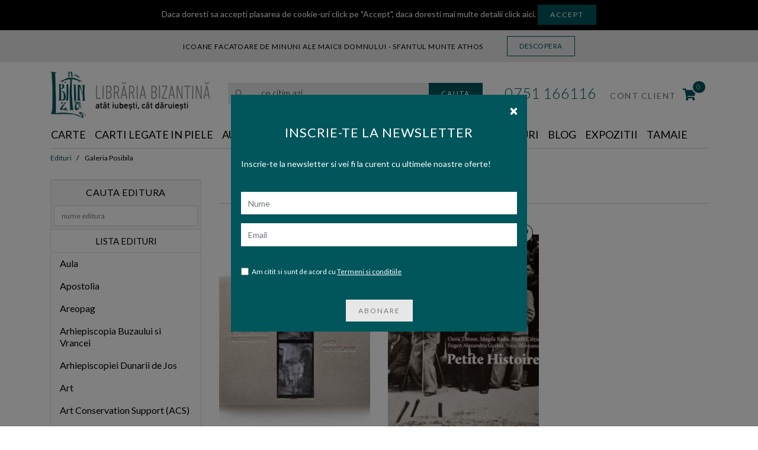

--- FILE ---
content_type: text/html; charset=utf-8
request_url: https://www.librariabizantina.ro/editura-galeria-posibila
body_size: 20213
content:
<!DOCTYPE html>
<html dir="ltr" lang="ro">
<head><meta http-equiv="Content-Type" content="text/html; charset=utf-8">
  
  <meta name="viewport" content="width=device-width, initial-scale=1">
  <meta http-equiv="X-UA-Compatible" content="IE=edge">
  <title>Galeria Posibila</title>
  <base href="https://www.librariabizantina.ro/"/>  
  <meta property="og:image:width" content="400"/>
  <meta property="og:image:height" content="400"/>
  
  <meta name="facebook-domain-verification" content="vgewlf9vp6zrklh89zao9p3glykjku" />
  
  <link rel="preconnect" href="https://fonts.gstatic.com">
  <link href="https://fonts.googleapis.com/css2?family=Lato:wght@300;400;700&display=swap" rel="stylesheet">      <link href="design/dbch/01993b0fa2734c4b84d0f614c466066d.css?v=1.0.6" type="text/css" rel="stylesheet" type="text/css" />    <script src="design/dbch/4110366521ac7d532633c8495fb7f169.js?v=1.0.6" type="text/javascript"></script>    <link href="https://www.librariabizantina.ro/editura-galeria-posibila" rel="canonical"/>    <link href="https://www.librariabizantina.ro/image/catalog/logo/logo-lb.png" rel="icon"/><script type="text/javascript">
    var addButtonChecker = {
        'AddToCartProduct': function(product_id, quantity) {
            var productDataAjax = $('#product input[type=\'text\'], #product input[type=\'hidden\'], #product input[type=\'radio\']:checked, #product input[type=\'checkbox\']:checked, #product select, #product textarea').serialize();
            if (!productDataAjax) {
                var productDataAjax = 'product_id=' + product_id + '&quantity=' + (typeof(quantity) != 'undefined' ? quantity : 1);
            }
            $.ajax({
                async: false,
                url: 'index.php?route=checkout/cart/checkAddToCart',
                type: 'post',
                data: productDataAjax,
                dataType: 'json',
                success: function(jsonClickCheck) {
                    if (typeof doNotTrackMe !== "function" || !doNotTrackMe() && jsonClickCheck['AddToCart']!='') {
                        (new Function(jsonClickCheck['AddToCart']))()
                    }
                }
            });
        },
        'AddToCart': function(product_id, quantity) {
            $.ajax({
                async: false,
                url: 'index.php?route=checkout/cart/checkAddToCart',
                type: 'post',
                data: 'product_id=' + product_id + '&quantity=' + (typeof(quantity) != 'undefined' ? quantity : 1),
                dataType: 'json',
                success: function(jsonClickCheck) {
                    if (typeof doNotTrackMe !== "function" || !doNotTrackMe() && jsonClickCheck['AddToCart']!='') {
                        (new Function(jsonClickCheck['AddToCart']))()
                    }
                }
            });
        },
        'AddToWishlist': function(product_id, quantity) {
            $.ajax({
                async: false,
                url: 'index.php?route=checkout/cart/checkAddToWishlist',
                type: 'post',
                data: 'product_id=' + product_id,
                dataType: 'json',
                success: function(jsonClickCheck) {
                    if (typeof doNotTrackMe !== "function" || !doNotTrackMe() && jsonClickCheck['AddToWishlist']!='') {
                        (new Function(jsonClickCheck['AddToWishlist']))()
                    }
                }
            });
        }
    }
</script>  
    <script>
        var trustpilot_script_url = 'https://invitejs.trustpilot.com/tp.min.js';
        var trustpilot_key = 'OMQVhyIpD7dcxmBl';
        var trustpilot_widget_script_url = '//widget.trustpilot.com/bootstrap/v5/tp.widget.bootstrap.min.js';
        var trustpilot_trustbox_settings ={"trustboxes":[]};
        var trustpilot_integration_app_url = '//ecommscript-integrationapp.trustpilot.com';
        var trustpilot_preview_css_url = '//ecommplugins-scripts.trustpilot.com/v2.1/css/preview.min.css';
        var trustpilot_preview_script_url = '//ecommplugins-scripts.trustpilot.com/v2.1/js/preview.min.js';
    </script>
    <script type="text/javascript" src="/catalog/view/javascript/trustpilot/register.min.js"></script>
    <script type="text/javascript" src="/catalog/view/javascript/trustpilot/trustbox.min.js"></script>
    <script type="text/javascript" src="/catalog/view/javascript/trustpilot/preview.min.js"></script>
<script>(function(w,d,s,l,i){w[l]=w[l]||[];w[l].push({'gtm.start':
new Date().getTime(),event:'gtm.js'});var f=d.getElementsByTagName(s)[0],
j=d.createElement(s),dl=l!='dataLayer'?'&l='+l:'';j.async=true;j.src=
'https://www.googletagmanager.com/gtm.js?id='+i+dl;f.parentNode.insertBefore(j,f);
})(window,document,'script','dataLayer','GTM-5GMPDZB');</script>
</head>
<body><div id="cookie" class="alert alert-warning rounded-0 mb-0">
  <div class="container text-center">Daca doresti sa accepti plasarea de cookie-uri click pe "Accept", daca doresti mai multe detalii <a target="_blank" href="https://www.librariabizantina.ro/termeni-si-conditii" >click aici</a>. <a href="" id="button-cookie" data-loading-text="Incarcare..." class="btn btn-warning btn-sm">Accept</a></div>
</div>    <div id="popup-modal" class="modal fade popup-modal-cont" role="dialog">
      <div class="modal-dialog modal-dialog-centered">
        <div class="modal-content">
          <div class="modal-header">
            <button type="button" class="close inchide-modal-popup" data-dismiss="modal" aria-label="Close"><i class="fas fa-times"></i></button>
          </div>
          <div id="popup-modal-body" class="modal-body">
            <div class="titlu-popup-modal">Inscrie-te la newsletter</div>
            <div class="descriere-popup-modal">Inscrie-te la newsletter si vei fi la curent cu ultimele noastre oferte!</div>
            <div class="cont-newsletter-modal">
                <div id="newsletter-opener">
		            <input type="text" id="nume-cumail" name="nume_nl" placeholder="Nume" class="form-control">
		            <input type="email" id="txtemail-cumail" name="email_nl" placeholder="Email" class="form-control">
    		        <div>
    		            <label for="accept-nl-cumail" class="label-accept"><input type="checkbox" name="agree_nl_foot_cumail" id="accept-nl-cumail">Am citit si sunt de acord cu&nbsp;<a href="index.php?route=information/information/agree&information_id=3" class="agree">Termeni si conditiile</a></label>
    		        </div>
    		        <div class="text-center mt-2 float-left w-100">
    		            <div class="send-mail-cumail mb-3"></div>
		                <div class="btn btn btn-light" onclick="return subscribe_newsletter_cumail();"><span>Abonare</span></div>
		            </div>
		        </div>
            </div>
          </div>
        </div>
      </div>
    </div>        <script>
            setTimeout(function() {
                $('#popup-modal').modal('show');
            
                chain.attach(function() {
                    return $.ajax({
                		url: 'index.php?route=common/popup_modal/popupModal',
                		dataType: 'html',
                		success: function(html) {},
                	});
                });
            }, 3000);
        </script>
<header class="pt0">    <div class="bara-top-info">        <div class="sectiune">Icoane facatoare de minuni ale Maicii Domnului - Sfantul Munte Athos        </div>            <div class="sectiune"> <a href="https://www.librariabizantina.ro/icoana/icoane-facatoare-de-minuni-de-la-sfantul-munte-athos-reproduceri-cu-foita-de-aur-si-matase-pe-lemn-metaxotipie/" class="btn buton-banda-header">Descopera</a></div>    </div>  <div class="container big-header-container">
    <div class="row">
      <div class="col-lg-3 col-12 text-left pr-0">
        <div id="logo">            <a href="https://www.librariabizantina.ro/"><img src="https://www.librariabizantina.ro/image/cachewebp/catalog/logo/logo-libraria-bizantina-323x102.webp" title="Libraria Bizantina" alt="Libraria Bizantina" class="img-fluid"/></a>        </div>
      </div>
      <div class="col-lg-5 col-12 cont-search-header"><div id="search" class="input-group mb-0">
  <input type="text" name="search" value="" placeholder="...  ce citim azi" class="form-control form-control-lg" aria-label="search">
  <div class="btn btn-lg"><i class="fas fa-search"></i></div>
  <button class="btn btn-primary my-2 my-sm-0" type="submit">Cauta</button>
</div>
<script>
    /* Search */
	$('#search input[name=\'search\']').parent().find('.btn').on('click', function() {
		var url = 'https://www.librariabizantina.ro/index.php?route=product/search&amp;language=ro';

		var value = $('#search input[name=\'search\']').val();

		if (value) {
			url += '&search=' + encodeURIComponent(value);
		}
        
        if(value !== ''){
		    location = url;
        }
	});

	$('#search input[name=\'search\']').on('keydown', function(e) {
		if (e.keyCode == 13) {
			$('#search input[name=\'search\']').parent().find('.btn').trigger('click');
		}
	});
</script></div>
      <div class="col-lg-4 col-12 d-flex align-items-center justify-content-end cont-menu-opts">
        <ul class="list-inline m-0" id="header-opt">
            <li class="list-inline-item header-phone">
                <a href="tel:0751 166116"><i class="fas fa-phone d-lg-none"></i>0751 166116</a>
            </li>
            <li class="list-inline-item">
              <div class="dropdown">                    <a href="https://www.librariabizantina.ro/cont"><i class="fas fa-user cont-client-icon-resp"></i><span class="cont-client-top">CONT CLIENT</span></a>                <div class="dropdown-menu dropdown-menu-right shadow border-none">                </div>
              </div>
            </li>
            <li class="list-inline-item"><div id="cart">      <div data-toggle="dropdown" data-loading-text="Incarcare..." class="dropdown-toggle">
          <i class="fas fa-shopping-cart"></i> <span id="cart-total">0</span>
          <span id="cart-landing-total">0</span>
      </div>
      <ul class="dropdown-menu dropdown-menu-right shadow dropdown-cart">        <li>
          <p class="text-center">Nu sunt produse in cosul de cumparaturi.</p>
          <span class="text-center">
              <div class="col-12">
                <a href="https://www.librariabizantina.ro/cos" class="btn btn-primary w-100"><i class="fas fa-shopping-cart"></i>Vezi Cosul</a>
              </div>
          </span>
        </li>      </ul></div>
</li>
            <li class="list-inline-item d-lg-none"><button class="navbar-toggler toggle-menu-resp" type="button" data-toggle="collapse" data-target="#narbar-menu"><i class="fas fa-bars"></i> <span>MENIU</span></button></li>
        </ul>
      </div>
    </div>
  </div>
</header>
<main>
  <div class="cont-bara2-header"><section class="menu-container">
    <a class="default-menu-content" data-product_img_src="image/catalog/Produse/e/v/everghetinos_3_manastirea_vatopedi.jpg" data-product_title="Everghetinos, vol. 3, editie bilingva, Sfanta Mare Manastire Vatopedi" data-product_href="everghetinos-vol-3-editie-bilingva-sfanta-mare-manastire-vatopedi"></a>
    <div class="container p-0">
        <nav id="menu" class="navbar navbar-expand-lg navbar-light">
            <div class="collapse navbar-collapse" id="narbar-menu">
                <ul class="navbar-nav" id="main-menu">
                    <li class="nav-item" id="close-menu"><i class="fas fa-times"></i></li>                    <li class="nav-item dropdown">
                        <a href="https://www.librariabizantina.ro/carte" class="nav-link dropdown-toggle" data-toggle="dropdown" data-product_img_src="https://www.librariabizantina.ro/image/cachewebp/catalog/gheron-iosif-isihastul-100x133.webp" data-product_title="Simtirea iubirii dumnezeiesti de Gheron Iosif Isihastul" data-product_href="https://www.librariabizantina.ro/gheron-iosif-isihastul-simtirea-iubirii-dumnezeiesti">Carte <i class="fa fa-caret-down caret-responsive"></i></a>
                        <div class="dropdown-menu dropdown-stanga-cont">
                            <div class="dropdown-inner dropdown-stanga">
                                <ul class="list-unstyled list-level2">                                    <li class="nav-item full-width-nav-item">
                                        <a href="https://www.librariabizantina.ro/carte/biblia" class="nav-link" data-product_img_src="https://www.librariabizantina.ro/image/cachewebp/catalog/Produse/b/i/b-i-b-l-i-a-dupa-textul-ebraic-exodul-leviticul-100x142.webp" data-product_title="BIBLIA  DUPA TEXTUL EBRAIC – EXODUL, LEVITICUL" data-product_href="https://www.librariabizantina.ro/biblia-dupa-textul-ebraic--exodul-leviticul">Biblia</a>
                                    </li>                                    <li class="nav-item dropdown">
                                        <a
                                            href="https://www.librariabizantina.ro/carte/religie"
                                            class="nav-link dropdown-toggle"
                                            data-toggle="dropdown"
                                            data-product_img_src="https://www.librariabizantina.ro/image/cachewebp/catalog/Produse/biblia/biblia-editia-omagiala-100-100x160.webp"
                                            data-product_title="Biblia - editia omagiala - 100 de ani de la Marea Unire"
                                            data-product_href="https://www.librariabizantina.ro/biblia---editia-omagiala---100-de-ani-de-la-marea-unire"
                                        >Religie
                                        </a>
                                        <div class="dropdown-menu">
                                            <div class="dropdown-inner w-100">
                                                <ul class="list-unstyled">                                                    <li>
                                                        <a href="https://www.librariabizantina.ro/carte/religie/biografii" class="nav-link" data-product_img_src="https://www.librariabizantina.ro/image/cachewebp/catalog/Produse/j/u/jurnal_1-100x152.webp" data-product_title="Jurnalul fericirii de N. Steinhardt" data-product_href="https://www.librariabizantina.ro/jurnalul-fericirii-de-n-steinhardt">Biografii</a>
                                                    </li>                                                    <li>
                                                        <a href="https://www.librariabizantina.ro/carte/religie/carti-de-cult" class="nav-link" data-product_img_src="https://www.librariabizantina.ro/image/cachewebp/catalog/Produse/c/e/ceaslov-editura-patriarhiei-100x160.webp" data-product_title="Ceaslov" data-product_href="https://www.librariabizantina.ro/ceaslov">Carti de cult</a>
                                                    </li>                                                    <li>
                                                        <a href="https://www.librariabizantina.ro/carte/religie/carti-de-rugaciuni" class="nav-link" data-product_img_src="https://www.librariabizantina.ro/image/cachewebp/catalog/Produse/c/a/carte-de-rugaciuni-episcop-macarie-100x148.webp" data-product_title="CARTE DE RUGACIUNI pentru trebuintele si folosul crestinului ortodox | EPISCOPIA ORTODOXA ROMANA A EUROPEI DE NORD" data-product_href="https://www.librariabizantina.ro/carte-de-rugaciuni-pentru-trebuintele-si-folosul-crestinului-ortodox--episcopia-ortodoxa-romana-a-europei-de-nord">Carti de rugaciuni</a>
                                                    </li>                                                    <li>
                                                        <a href="https://www.librariabizantina.ro/carte/religie/duhovnicesti" class="nav-link" data-product_img_src="https://www.librariabizantina.ro/image/cachewebp/catalog/Produse/p/a/parintele_sofian_duhovnicul-100x140.webp" data-product_title="Parintele Sofian Duhovnicul" data-product_href="https://www.librariabizantina.ro/parintele-sofian-duhovnicul">Carti duhovnicesti</a>
                                                    </li>                                                    <li>
                                                        <a href="https://www.librariabizantina.ro/carte/religie/colectii/parintii-bisericii-editii-bilingve" class="nav-link" data-product_img_src="https://www.librariabizantina.ro/image/cachewebp/catalog/Produse/gandul-aprins/untitled%20folder/palama-7-100x141.webp" data-product_title="Opere complete Sfantul Grigorie Palama vol. VII - Fundatia Gandul Aprins" data-product_href="https://www.librariabizantina.ro/opere-complete-sfantul-grigorie-palama-vol-vii---fundatia-gandul-aprins">Parintii Bisericii - editii bilingve</a>
                                                    </li>                                                    <li>
                                                        <a href="https://www.librariabizantina.ro/carte/religie/iconografie" class="nav-link" data-product_img_src="https://www.librariabizantina.ro/image/cachewebp/catalog/Produse/c/o/coperta-web_1_3-138x100.webp" data-product_title="Carte de pictura Bazele iconografiei de Tudor Mitrović" data-product_href="https://www.librariabizantina.ro/carte-de-pictura-bazele-iconografiei-de-tudor-mitrovic">Iconografie</a>
                                                    </li>                                                    <li>
                                                        <a href="https://www.librariabizantina.ro/carte/religie/istorie-bisericeasca" class="nav-link" data-product_img_src="https://www.librariabizantina.ro/image/cachewebp/catalog/Produse/r/a/rasaritul_si_apusul_o_istorie_a_scindarii_crestinatatii-100x159.webp" data-product_title="Rasaritul si Apusul: O istorie a scindarii crestinatatii. Din epoca apostolica pana la Sinodul de la Florenta" data-product_href="https://www.librariabizantina.ro/rasaritul-si-apusul-o-istorie-a-scindarii-crestinatatii-din-epoca-apostolica-pana-la-sinodul-de-la-florenta">Istorie bisericeasca</a>
                                                    </li>                                                    <li>
                                                        <a href="https://www.librariabizantina.ro/carte/religie/liturgica" class="nav-link" data-product_img_src="https://www.librariabizantina.ro/image/cachewebp/catalog/Produse/p/l/plinitu-s-a_hristoase_taina_randuielii_tale-100x142.webp" data-product_title="Plinitu-s-a, Hristoase, taina randuielii Tale. Studii de teologie liturgica" data-product_href="https://www.librariabizantina.ro/plinitu-s-a-hristoase-taina-randuielii-tale-studii-de-teologie-liturgica">Liturgica</a>
                                                    </li>                                                    <li>
                                                        <a href="https://www.librariabizantina.ro/carte/religie/marturisitori" class="nav-link" data-product_img_src="https://www.librariabizantina.ro/image/cachewebp/catalog/Produse/c/o/coperta_1_2-100x140.webp" data-product_title="Cartea marturisitorilor. Pentru o istorie a invrednicirii romanesti" data-product_href="https://www.librariabizantina.ro/cartea-marturisitorilor-pentru-o-istorie-a-invrednicirii-romanesti">Marturisitori</a>
                                                    </li>                                                    <li>
                                                        <a href="https://www.librariabizantina.ro/carte/religie/misiologie" class="nav-link" data-product_img_src="https://www.librariabizantina.ro/image/cachewebp/catalog/Produse/m/o/monahismul_ortodox._principiile_de_baza_si_practica-100x159.webp" data-product_title="Monahismul ortodox. Principiile de baza si practica" data-product_href="https://www.librariabizantina.ro/monahismul-ortodox-principiile-de-baza-si-practica">Misiologie</a>
                                                    </li>                                                    <li>
                                                        <a href="https://www.librariabizantina.ro/carte/religie/morala-crestina-ortodoxa" class="nav-link" data-product_img_src="https://www.librariabizantina.ro/image/cachewebp/catalog/Produse/t/e/teologia-morala-ortodoxa-2-100x146.webp" data-product_title="Teologia morala ortodoxa vol. 2. Morala speciala" data-product_href="https://www.librariabizantina.ro/teologia-morala-ortodoxa-vol-2-morala-speciala">Morala crestina</a>
                                                    </li>                                                    <li>
                                                        <a href="https://www.librariabizantina.ro/carte/religie/muzica-bisericeasca" class="nav-link" data-product_img_src="https://www.librariabizantina.ro/image/cachewebp/catalog/Produse/c/o/Constructia%20unei%20identitati%20romanesti%20in%20muzica%20bisericeasca-100x156.webp" data-product_title="Constructia unei identitati romanesti in muzica bisericeasca - Costin Moisil" data-product_href="https://www.librariabizantina.ro/constructia-unei-identitati-romanesti-in-muzica-bisericeasca---costin-moisil">Muzica bisericeasca</a>
                                                    </li>                                                    <li>
                                                        <a href="https://www.librariabizantina.ro/carte/religie/parinti-si-duhovnici-din-sfantul-munte" class="nav-link" data-product_img_src="https://www.librariabizantina.ro/image/cachewebp/catalog/Produse/c/u/cuvant_1-100x138.webp" data-product_title="Cuvant din Sfantul Munte" data-product_href="https://www.librariabizantina.ro/cuvant-din-sfantul-munte">Parinti si duhovnici din Sfantul Munte</a>
                                                    </li>                                                    <li>
                                                        <a href="https://www.librariabizantina.ro/carte/religie/parinti-si-duhovnici-romani" class="nav-link" data-product_img_src="https://www.librariabizantina.ro/image/cachewebp/catalog/Produse/p/a/parintele-nicodim-bujor-100x149.webp" data-product_title="Parintele Nicodim Bujor de Prof dr Daniel Rolea" data-product_href="https://www.librariabizantina.ro/parintele-nicodim-bujor-prof-dr-daniel-rolea">Parinti si duhovnici romani</a>
                                                    </li>                                                    <li>
                                                        <a href="https://www.librariabizantina.ro/carte/religie/paterice" class="nav-link" data-product_img_src="https://www.librariabizantina.ro/image/cachewebp/catalog/Produse/p/a/COPERTA_Patericul_Mare-100x139.webp" data-product_title="Patericul Mare trad Pr Constantin Coman" data-product_href="https://www.librariabizantina.ro/patericul-mare-apoftegmele-parintilor-pustiei-colectia-tematica--editura-bizantina">Paterice</a>
                                                    </li>                                                    <li>
                                                        <a href="https://www.librariabizantina.ro/carte/religie/patristica" class="nav-link" data-product_img_src="https://www.librariabizantina.ro/image/cachewebp/catalog/Produse/l/a/larchet_sf_maxim_1-100x160.webp" data-product_title="Sfantul Maxim Marturisitorul. O introducere" data-product_href="https://www.librariabizantina.ro/sfantul-maxim-marturisitorul-o-introducere">Patristica</a>
                                                    </li>                                                    <li>
                                                        <a href="https://www.librariabizantina.ro/carte/religie/patristica" class="nav-link" data-product_img_src="https://www.librariabizantina.ro/image/cachewebp/catalog/Produse/l/a/larchet_sf_maxim_1-100x160.webp" data-product_title="Sfantul Maxim Marturisitorul. O introducere" data-product_href="https://www.librariabizantina.ro/sfantul-maxim-marturisitorul-o-introducere">Patristica</a>
                                                    </li>                                                    <li>
                                                        <a href="https://www.librariabizantina.ro/carte/religie/predici-si-omilii" class="nav-link" data-product_img_src="https://www.librariabizantina.ro/image/cachewebp/catalog/Produse/o/m/omilii-100x158.webp" data-product_title="Omilii inedite. Doua cuvinte despre botez - Sfantul Vasile cel Mare " data-product_href="https://www.librariabizantina.ro/omilii-inedite-doua-cuvinte-despre-botez--sfantul-vasile-cel-mare">Predici si omilii</a>
                                                    </li>                                                    <li>
                                                        <a href="https://www.librariabizantina.ro/carte/religie/religie-si-stiinta" class="nav-link" data-product_img_src="https://www.librariabizantina.ro/image/cachewebp/catalog/Produse/d/u/pr-razvan-andrei-ionescu-duhovnicie-si-stiinta-100x133.webp" data-product_title="Preot Razvan Andrei IONESCU | Duhovnicie si stiinta in teologhisirea arhimandritului Sofronie Saharov" data-product_href="https://www.librariabizantina.ro/preot-razvan-andrei-ionescu--duhovnicie-si-stiinta-in-teologhisirea-arhimandritului-sofronie-saharov">Religie si stiinta</a>
                                                    </li>                                                    <li>
                                                        <a href="https://www.librariabizantina.ro/carte/religie/spiritualitate" class="nav-link" data-product_img_src="https://www.librariabizantina.ro/image/cachewebp/catalog/Produse/d/e/despre-lumina-taborica-rugaciunea-lui-iisus-si-curatia-inimii-100x154.webp" data-product_title="Despre Lumina taborica, rugaciunea lui Iisus si curatia inimii" data-product_href="https://www.librariabizantina.ro/despre-lumina-taborica-rugaciunea-lui-iisus-si-curatia-inimii">Spiritualitate</a>
                                                    </li>                                                    <li>
                                                        <a href="https://www.librariabizantina.ro/carte/religie/studii-biblice" class="nav-link" data-product_img_src="https://www.librariabizantina.ro/image/cachewebp/catalog/Produse/p/r/prezentare_cartile_bibliei-100x139.webp" data-product_title="Cartile Bibliei de Nikolaos Matsoukas" data-product_href="https://www.librariabizantina.ro/cartile-bibliei-nikolaos-matsoukas">Studii biblice</a>
                                                    </li>                                                    <li>
                                                        <a href="https://www.librariabizantina.ro/carte/religie/teologie-dogmatica" class="nav-link" data-product_img_src="https://www.librariabizantina.ro/image/cachewebp/catalog/Produse/e/x/explicarea-dumnezeiestii-liturghii-100x143.webp" data-product_title="Explicarea dumnezeiestii liturghii de Stefanos Anagnostopoulos" data-product_href="https://www.librariabizantina.ro/explicarea-dumnezeiestii-liturghii-pr-stefanos-anagnostopoulos-2017">Teologie dogmatica</a>
                                                    </li>                                                </ul>
                                            </div>
                                        </div>
                                    </li>                                    <li class="nav-item dropdown">
                                        <a
                                            href="https://www.librariabizantina.ro/carte/religie/colectii"
                                            class="nav-link dropdown-toggle"
                                            data-toggle="dropdown"
                                            data-product_img_src="https://www.librariabizantina.ro/image/cachewebp/catalog/Produse/p/a/COPERTA_Patericul_Mare-100x139.webp"
                                            data-product_title="Patericul Mare trad Pr Constantin Coman"
                                            data-product_href="https://www.librariabizantina.ro/patericul-mare-apoftegmele-parintilor-pustiei-colectia-tematica--editura-bizantina"
                                        >Colectii
                                        </a>
                                        <div class="dropdown-menu">
                                            <div class="dropdown-inner w-100">
                                                <ul class="list-unstyled">                                                    <li>
                                                        <a href="https://www.librariabizantina.ro/carte/religie/colectii/arhim-sofronie" class="nav-link" data-product_img_src="https://www.librariabizantina.ro/image/cachewebp/catalog/Produse/_/0/martie%202025/taina%20vietii%20crestine-100x150.webp" data-product_title="Taina vietii crestine" data-product_href="https://www.librariabizantina.ro/taina-vietii-crestine">Arhim. Sofronie</a>
                                                    </li>                                                    <li>
                                                        <a href="https://www.librariabizantina.ro/carte/religie/colectii/filocalia" class="nav-link" data-product_img_src="https://www.librariabizantina.ro/image/cache/catalog/Produse/f/i/filocalia-100x100.JPG" data-product_title="Filocalia vol. 12 - editie cartonata" data-product_href="https://www.librariabizantina.ro/filocalia-vol-12---editie-cartonata">Filocalia</a>
                                                    </li>                                                    <li>
                                                        <a href="https://www.librariabizantina.ro/carte/religie/colectii/n-steinhardt" class="nav-link" data-product_img_src="https://www.librariabizantina.ro/image/cachewebp/catalog/Produse/n/s%20%20%20%20/n-steinhardt-varia-i-100x153.webp" data-product_title="N .STEINHARDT | Varia I" data-product_href="https://www.librariabizantina.ro/n-steinhardt--varia-i">N. Steinhardt</a>
                                                    </li>                                                    <li>
                                                        <a href="https://www.librariabizantina.ro/carte/religie/colectii/parintele-dumitru-staniloae" class="nav-link" data-product_img_src="https://www.librariabizantina.ro/image/cachewebp/catalog/Produse/r/e/Opere%20complete%20vol.%209.%20Reflectii%20despre%20spiritualitatea%20poporului%20roman%20-%20Pr.%20Dumitru%20Staniloae-100x141.webp" data-product_title="Opere complete vol. 9. Reflectii despre spiritualitatea poporului roman - Pr. Dumitru Staniloae" data-product_href="https://www.librariabizantina.ro/opere-complete-vol-9-reflectii-despre-spiritualitatea-poporului-roman---pr-dumitru-staniloae">Parintele Dumitru Staniloae</a>
                                                    </li>                                                    <li>
                                                        <a href="https://www.librariabizantina.ro/carte/religie/colectii/parintele-simeon-kraiopoulos" class="nav-link" data-product_img_src="https://www.librariabizantina.ro/image/cachewebp/catalog/Produse/a/r/arhim_simeon_krauopoulos_eu_si_cel_de_langa_mine-100x141.webp" data-product_title="Eu si cel de langa mine Relatiile interpersonale ale crestinului de Simeon Kraiopoulos" data-product_href="https://www.librariabizantina.ro/eu-si-cel-de-langa-mine-relatiile-interpersonale-ale-crestinului">Parintele Simeon Kraiopoulos</a>
                                                    </li>                                                    <li>
                                                        <a href="https://www.librariabizantina.ro/carte/religie/colectii/parintele-cleopa" class="nav-link" data-product_img_src="https://www.librariabizantina.ro/image/cachewebp/catalog/Produse/_/0/februarie/viata%20parintelui%20cleopa-100x148.webp" data-product_title="Viata Parintelui Cleopa" data-product_href="https://www.librariabizantina.ro/viata-parintelui-cleopa">Parintele Cleopa</a>
                                                    </li>                                                    <li>
                                                        <a href="https://www.librariabizantina.ro/carte/religie/colectii/psb" class="nav-link" data-product_img_src="https://www.librariabizantina.ro/image/cachewebp/catalog/Produse/p/s/psb-18-100x160.webp" data-product_title="Sfantul Ioan Gura de Aur | Omilii la Evanghelia dupa Ioan. Volumul al II-lea PSB 18" data-product_href="https://www.librariabizantina.ro/sfantul-ioan-gura-de-aur--omilii-la-evanghelia-dupa-ioan-volumul-al-ii-lea-psb-18">PSB</a>
                                                    </li>                                                    <li>
                                                        <a href="https://www.librariabizantina.ro/carte/religie/colectii/staretii-de-la-optina" class="nav-link" data-product_img_src="https://www.librariabizantina.ro/image/cachewebp/catalog/Produse/q/_/q_coperta_ilarion_de_la_optina_redim-100x139.webp" data-product_title="Staretul Ilarion de la Optina" data-product_href="https://www.librariabizantina.ro/staretul-ilarion-de-la-optina">Staretii de la Optina</a>
                                                    </li>                                                    <li>
                                                        <a href="https://www.librariabizantina.ro/carte/religie/colectii/studia-oecumenica" class="nav-link" data-product_img_src="https://www.librariabizantina.ro/image/cachewebp/catalog/Produse/b/i/bis-2-100x149.webp" data-product_title="Biserica Ortodoxa in dialogul ecumenic. Documente oficiale 1987-2006. Documenta Oecumenica 2.2" data-product_href="https://www.librariabizantina.ro/biserica-ortodoxa-in-dialogul-ecumenic-documente-oficiale-1987-2006-documenta-oecumenica-22">Studia Oecumenica</a>
                                                    </li>                                                    <li>
                                                        <a href="https://www.librariabizantina.ro/carte/religie/colectii/vietile-sfintilor" class="nav-link" data-product_img_src="https://www.librariabizantina.ro/image/cachewebp/catalog/Produse/v/i/vieti-de-sfinti_2-100x142.webp" data-product_title="Vietile Sfintilor pe luna noiembrie" data-product_href="https://www.librariabizantina.ro/vietile-sfintilor-pe-luna-noiembrie">Vietile Sfintilor</a>
                                                    </li>                                                </ul>
                                            </div>
                                        </div>
                                    </li>                                    <li class="nav-item dropdown">
                                        <a
                                            href="https://www.librariabizantina.ro/carte/arta-si-arhitectura"
                                            class="nav-link dropdown-toggle"
                                            data-toggle="dropdown"
                                            data-product_img_src="https://www.librariabizantina.ro/image/cachewebp/catalog/Produse/s/p/spatiu_fara_timp._arhitectura_ortodoxa_contemporana_-_radu_teaca-100x100.webp"
                                            data-product_title="Spatiu fara timp. Arhitectura ortodoxa contemporana - Radu Teaca"
                                            data-product_href="https://www.librariabizantina.ro/spatiu-fara-timp-arhitectura-ortodoxa-contemporana---radu-teaca"
                                        >Arta si arhitectura
                                        </a>
                                        <div class="dropdown-menu">
                                            <div class="dropdown-inner w-100">
                                                <ul class="list-unstyled">                                                    <li>
                                                        <a href="https://www.librariabizantina.ro/carte/arta-si-arhitectura/arta-bizantina" class="nav-link" data-product_img_src="https://www.librariabizantina.ro/image/cachewebp/catalog/Produse/t/h/the_holy-100x118.webp" data-product_title="Icoane ale Sfintei Manastiri Xenofont" data-product_href="https://www.librariabizantina.ro/icoane-ale-sfintei-manastiri-xenofont">Arta bizantina</a>
                                                    </li>                                                    <li>
                                                        <a href="https://www.librariabizantina.ro/carte/arta-si-arhitectura/fotografie" class="nav-link" data-product_img_src="https://www.librariabizantina.ro/image/cachewebp/catalog/Produse/m/o/mockup_acsinte_-_viata_sociala_2-100x106.webp" data-product_title="Foto Splendid / Colectia Costica Acsinte, vol. 1. Viata sociala" data-product_href="https://www.librariabizantina.ro/foto-splendid--colectia-costica-acsinte-vol-1-viata-sociala">Fotografie</a>
                                                    </li>                                                    <li>
                                                        <a href="https://www.librariabizantina.ro/carte/arta-si-arhitectura/istoria-si-teoria-artei" class="nav-link" data-product_img_src="" data-product_title="" data-product_href="">Istoria si teoria artei</a>
                                                    </li>                                                    <li>
                                                        <a href="https://www.librariabizantina.ro/carte/arta-si-arhitectura/monografii" class="nav-link" data-product_img_src="https://www.librariabizantina.ro/image/cachewebp/catalog/Produse/z/a/Zambetul%20Imparatiei%20The%20Smile%20of%20the%20Kingdom-130x100.webp" data-product_title="Zambetul Imparatiei / The Smile of the Kingdom" data-product_href="https://www.librariabizantina.ro/zambetul-imparatiei--the-smile-of-the-kingdom">Monografii</a>
                                                    </li>                                                    <li>
                                                        <a href="https://www.librariabizantina.ro/carte/arta-si-arhitectura/pictura" class="nav-link" data-product_img_src="https://www.librariabizantina.ro/image/cachewebp/catalog/Produse/d/s/dsc_1505-100x130.webp" data-product_title="Albumul unei prietenii. Nichita Stanescu si Vladimir Zamfirescu" data-product_href="https://www.librariabizantina.ro/albumul-unei-prietenii-nichita-stanescu-si-vladimir-zamfirescu">Pictura</a>
                                                    </li>                                                </ul>
                                            </div>
                                        </div>
                                    </li>                                    <li class="nav-item dropdown">
                                        <a
                                            href="https://www.librariabizantina.ro/carte/carti-pentru-copii"
                                            class="nav-link dropdown-toggle"
                                            data-toggle="dropdown"
                                            data-product_img_src=""
                                            data-product_title=""
                                            data-product_href=""
                                        >Carti pentru copii
                                        </a>
                                        <div class="dropdown-menu">
                                            <div class="dropdown-inner w-100">
                                                <ul class="list-unstyled">                                                    <li>
                                                        <a href="https://www.librariabizantina.ro/carte/carti-pentru-copii/atlase" class="nav-link" data-product_img_src="https://www.librariabizantina.ro/image/cachewebp/catalog/Produse/a/t/atlasul_corpului-100x140.webp" data-product_title="Atlasul corpului uman" data-product_href="https://www.librariabizantina.ro/atlasul-corpului-uman">Atlase</a>
                                                    </li>                                                    <li>
                                                        <a href="https://www.librariabizantina.ro/carte/carti-pentru-copii/duhovnicesti-1838930872" class="nav-link" data-product_img_src="https://www.librariabizantina.ro/image/cachewebp/catalog/Produse/b/i/biblia_pt_copii-100x140.webp" data-product_title="Biblia pentru copii" data-product_href="https://www.librariabizantina.ro/biblia-pentru-copii">Duhovnicesti</a>
                                                    </li>                                                    <li>
                                                        <a href="https://www.librariabizantina.ro/carte/carti-pentru-copii/jocuri" class="nav-link" data-product_img_src="https://www.librariabizantina.ro/image/cachewebp/catalog/Produse/j/o/jocul-culorilor-100x136.webp" data-product_title="Jocul culorilor" data-product_href="https://www.librariabizantina.ro/jocul-culorilor">Jocuri</a>
                                                    </li>                                                    <li>
                                                        <a href="https://www.librariabizantina.ro/carte/carti-pentru-copii/literatura-fantasy" class="nav-link" data-product_img_src="https://www.librariabizantina.ro/image/cachewebp/catalog/Produse/o/d/odiseea-100x127.webp" data-product_title="Odiseea" data-product_href="https://www.librariabizantina.ro/odiseea">Literatura Fantasy</a>
                                                    </li>                                                    <li>
                                                        <a href="https://www.librariabizantina.ro/carte/carti-pentru-copii/literatura-scolarului" class="nav-link" data-product_img_src="" data-product_title="" data-product_href="">Literatura scolarului</a>
                                                    </li>                                                    <li>
                                                        <a href="https://www.librariabizantina.ro/carte/carti-pentru-copii/povesti-si-povestiri" class="nav-link" data-product_img_src="https://www.librariabizantina.ro/image/cachewebp/catalog/Produse/b/a/basme-100x144.webp" data-product_title="Basme" data-product_href="https://www.librariabizantina.ro/basme">Povesti si povestiri</a>
                                                    </li>                                                </ul>
                                            </div>
                                        </div>
                                    </li>                                    <li class="nav-item full-width-nav-item">
                                        <a href="https://www.librariabizantina.ro/carte/dictionare-si-enciclopedii" class="nav-link" data-product_img_src="https://www.librariabizantina.ro/image/cachewebp/catalog/Produse/e/n/enciclopedia_plantelor_medicinale_din_flora_romaniei-100x149.webp" data-product_title="Enciclopedia plantelor medicinale din flora Romaniei. Tratamente pentru uz uman si veterinar (set 2 volume)" data-product_href="https://www.librariabizantina.ro/enciclopedia-plantelor-medicinale-din-flora-romaniei-tratamente-pentru-uz-uman-si-veterinar-set-2-volume">Dictionare si Enciclopedii</a>
                                    </li>                                    <li class="nav-item full-width-nav-item">
                                        <a href="https://www.librariabizantina.ro/carte/eseistica" class="nav-link" data-product_img_src="https://www.librariabizantina.ro/image/cachewebp/catalog/Produse/m/i/mircea-cartarescu-creionul-de-tamplarie-100x153.webp" data-product_title="Mircea CARTARESCU | Creionul de tamplarie" data-product_href="https://www.librariabizantina.ro/mircea-cartarescu--creionul-de-tamplarie">Eseistica</a>
                                    </li>                                    <li class="nav-item dropdown">
                                        <a
                                            href="https://www.librariabizantina.ro/carte/fictiune"
                                            class="nav-link dropdown-toggle"
                                            data-toggle="dropdown"
                                            data-product_img_src="https://www.librariabizantina.ro/image/cachewebp/catalog/Produse/m/a/maestrul-margareta-100x153.webp"
                                            data-product_title="Maestrul si Margareta"
                                            data-product_href="https://www.librariabizantina.ro/maestrul-si-margareta"
                                        >Fictiune
                                        </a>
                                        <div class="dropdown-menu">
                                            <div class="dropdown-inner w-100">
                                                <ul class="list-unstyled">                                                    <li>
                                                        <a href="https://www.librariabizantina.ro/carte/fictiune/autori-romani" class="nav-link" data-product_img_src="https://www.librariabizantina.ro/image/cachewebp/catalog/Produse/c/a/catalin-dorian-florescu-in-buricul-pamantului-povestiri-100x153.webp" data-product_title="Catalin Dorian FLORESCU | In buricul pamantului. Povestiri" data-product_href="https://www.librariabizantina.ro/catalin-dorian-florescu--in-buricul-pamantului-povestiri">Autori romani</a>
                                                    </li>                                                    <li>
                                                        <a href="https://www.librariabizantina.ro/carte/fictiune/autori-straini" class="nav-link" data-product_img_src="https://www.librariabizantina.ro/image/cachewebp/catalog/Produse/c/i/cine_l-a-100x155.webp" data-product_title="Mario VARGAS LLOSA | Cine l-a ucis pe Palomino Molero? - roman " data-product_href="https://www.librariabizantina.ro/mario-vargas-llosa--cine-l-a-ucis-pe-palomino-molero---roman">Autori straini</a>
                                                    </li>                                                </ul>
                                            </div>
                                        </div>
                                    </li>                                    <li class="nav-item full-width-nav-item">
                                        <a href="https://www.librariabizantina.ro/carte/filosofie" class="nav-link" data-product_img_src="https://www.librariabizantina.ro/image/cachewebp/catalog/Produse/a/r/arthur-schopenhauer-lumea-ca-vointa-si-reprezentare-100x143.webp" data-product_title="Arthur SCHOPENHAUER | Lumea ca vointa si reprezentare" data-product_href="https://www.librariabizantina.ro/arthur-schopenhauer--lumea-ca-vointa-si-reprezentare">Filosofie</a>
                                    </li>                                    <li class="nav-item dropdown">
                                        <a
                                            href="https://www.librariabizantina.ro/carte/gastronomie-si-medicina-naturista"
                                            class="nav-link dropdown-toggle"
                                            data-toggle="dropdown"
                                            data-product_img_src="https://www.librariabizantina.ro/image/cachewebp/catalog/Produse/e/i/einstein-100x152.webp"
                                            data-product_title="Ce i-a spus Einstenin bucatarului sau stiinta gastronomiei explicata"
                                            data-product_href="https://www.librariabizantina.ro/ce-i-a-spus-einstenin-bucatarului-sau-stiinta-gastronomiei-explicata"
                                        >Gastronomie si medicina naturista
                                        </a>
                                        <div class="dropdown-menu">
                                            <div class="dropdown-inner w-100">
                                                <ul class="list-unstyled">                                                    <li>
                                                        <a href="https://www.librariabizantina.ro/carte/gastronomie-si-medicina-naturista/despre-mancaruri" class="nav-link" data-product_img_src="https://www.librariabizantina.ro/image/cachewebp/catalog/Produse/c/o/coperta-web-100x119.webp" data-product_title="Placinte si placintele de Garoafa Coman" data-product_href="https://www.librariabizantina.ro/placinte-si-placintele">Despre mancaruri</a>
                                                    </li>                                                    <li>
                                                        <a href="https://www.librariabizantina.ro/carte/gastronomie-si-medicina-naturista/despre-remedii" class="nav-link" data-product_img_src="https://www.librariabizantina.ro/image/cachewebp/catalog/Produse/p/o/postul_negru_o_noua_terapie-100x155.webp" data-product_title="Postul negru. O noua terapie" data-product_href="https://www.librariabizantina.ro/postul-negru-o-noua-terapie">Despre remedii</a>
                                                    </li>                                                    <li>
                                                        <a href="https://www.librariabizantina.ro/carte/gastronomie-si-medicina-naturista/despre-vinuri" class="nav-link" data-product_img_src="https://www.librariabizantina.ro/image/cachewebp/catalog/Produse/_/0/NOIEMBRIE%202023/Vinuri%20din%20Romania-100x204.webp" data-product_title="Vinuri din Romania" data-product_href="https://www.librariabizantina.ro/vinuri-din-romania">Despre vinuri</a>
                                                    </li>                                                </ul>
                                            </div>
                                        </div>
                                    </li>                                    <li class="nav-item dropdown">
                                        <a
                                            href="https://www.librariabizantina.ro/carte/istorie"
                                            class="nav-link dropdown-toggle"
                                            data-toggle="dropdown"
                                            data-product_img_src=""
                                            data-product_title=""
                                            data-product_href=""
                                        >Istorie
                                        </a>
                                        <div class="dropdown-menu">
                                            <div class="dropdown-inner w-100">
                                                <ul class="list-unstyled">                                                    <li>
                                                        <a href="https://www.librariabizantina.ro/carte/istorie/casa-regala" class="nav-link" data-product_img_src="https://www.librariabizantina.ro/image/cachewebp/catalog/Produse/c/a/carol-i-al-romaniei-jurnal-100x155.webp" data-product_title="CAROL I AL ROMANIEI | Jurnal" data-product_href="https://www.librariabizantina.ro/carol-i-al-romaniei--jurnal">Casa Regala</a>
                                                    </li>                                                    <li>
                                                        <a href="https://www.librariabizantina.ro/carte/istorie/etnologie" class="nav-link" data-product_img_src="https://www.librariabizantina.ro/image/cachewebp/catalog/Produse/a/n/antoaneta-olteanu-calendarele-poporului-roman-100x140.webp" data-product_title="Antoaneta OLTEANU | Calendarele poporului roman" data-product_href="https://www.librariabizantina.ro/antoaneta-olteanu--calendarele-poporului-roman">Etnologie</a>
                                                    </li>                                                    <li>
                                                        <a href="https://www.librariabizantina.ro/carte/istorie/istoria-romanilor" class="nav-link" data-product_img_src="https://www.librariabizantina.ro/image/cachewebp/catalog/Produse/l/u/lucian-boia-romanii-si-europa-o-istorie-surprinzatoare-100x153.webp" data-product_title="Lucian BOIA | Romanii si Europa. O istorie surprinzatoare" data-product_href="https://www.librariabizantina.ro/lucian-boia--romanii-si-europa-o-istorie-surprinzatoare">Istoria romanilor</a>
                                                    </li>                                                    <li>
                                                        <a href="https://www.librariabizantina.ro/carte/istorie/istorie-universala" class="nav-link" data-product_img_src="" data-product_title="" data-product_href="">Istorie universala</a>
                                                    </li>                                                    <li>
                                                        <a href="https://www.librariabizantina.ro/carte/istorie/mitologie-si-folclor" class="nav-link" data-product_img_src="https://www.librariabizantina.ro/image/cachewebp/catalog/Produse/c/a/Calendarul%20taranului%20roman.%20Zile%20si%20mituri%20-%20Ion%20Ghinoiu-100x137.webp" data-product_title="Calendarul taranului roman. Zile si mituri - Ion Ghinoiu" data-product_href="https://www.librariabizantina.ro/calendarul-taranului-roman-zile-si-mituri---ion-ghinoiu">Mitologie si folclor</a>
                                                    </li>                                                </ul>
                                            </div>
                                        </div>
                                    </li>                                    <li class="nav-item full-width-nav-item">
                                        <a href="https://www.librariabizantina.ro/carte/memorii-si-jurnale" class="nav-link" data-product_img_src="https://www.librariabizantina.ro/image/cachewebp/catalog/Produse/a/2/a22-100x153.webp" data-product_title="Memoriile capitanului Dumitru Pasat. 1941–1945. Editate si prefatate de Eugen Negrici" data-product_href="https://www.librariabizantina.ro/memoriile-capitanului-dumitru-pasat-19411945-editate-si-prefatate-de-eugen-negrici">Memorii si jurnale</a>
                                    </li>                                    <li class="nav-item full-width-nav-item">
                                        <a href="https://www.librariabizantina.ro/carte/poezie-teatru-si-critica" class="nav-link" data-product_img_src="https://www.librariabizantina.ro/image/cachewebp/catalog/Produse/m/a/matei-visniec-caragiale-e-de-vina-despre-tandrete-teatru-vag-100x153.webp" data-product_title="Matei VISNIEC | Caragiale e de vina. Despre tandrete. Teatru vag" data-product_href="https://www.librariabizantina.ro/matei-visniec--caragiale-e-de-vina-despre-tandrete-teatru-vag">Poezie, Teatru si Critica</a>
                                    </li>                                    <li class="nav-item dropdown">
                                        <a
                                            href="https://www.librariabizantina.ro/carte/psihologie"
                                            class="nav-link dropdown-toggle"
                                            data-toggle="dropdown"
                                            data-product_img_src="https://www.librariabizantina.ro/image/cachewebp/catalog/Produse/d/i/dict_de_psihologie-100x141.webp"
                                            data-product_title="Dictionar de psihologie"
                                            data-product_href="https://www.librariabizantina.ro/dictionar-de-psihologie"
                                        >Psihologie
                                        </a>
                                        <div class="dropdown-menu">
                                            <div class="dropdown-inner w-100">
                                                <ul class="list-unstyled">                                                    <li>
                                                        <a href="https://www.librariabizantina.ro/carte/psihologie/generala" class="nav-link" data-product_img_src="" data-product_title="" data-product_href="">Generala</a>
                                                    </li>                                                    <li>
                                                        <a href="https://www.librariabizantina.ro/carte/psihologie/hobby" class="nav-link" data-product_img_src="https://www.librariabizantina.ro/image/cachewebp/catalog/Produse/e/f/efectul_facebook-100x143.webp" data-product_title="Efectul Facebook" data-product_href="https://www.librariabizantina.ro/efectul-facebook">Hobby</a>
                                                    </li>                                                    <li>
                                                        <a href="https://www.librariabizantina.ro/carte/psihologie/motivationala" class="nav-link" data-product_img_src="https://www.librariabizantina.ro/image/cachewebp/catalog/Produse/d/a/daniel-goleman-forta-binelui-viziunea-lui-dalai-lama-pentru-lumea-de-azi-100x140.webp" data-product_title="Daniel GOLEMAN | Forta binelui. Viziunea lui Dalai Lama pentru lumea de azi" data-product_href="https://www.librariabizantina.ro/daniel-goleman--forta-binelui-viziunea-lui-dalai-lama-pentru-lumea-de-azi">Motivationala</a>
                                                    </li>                                                    <li>
                                                        <a href="https://www.librariabizantina.ro/carte/psihologie/parentala" class="nav-link" data-product_img_src="https://www.librariabizantina.ro/image/cachewebp/catalog/Produse/c/o/copilul_si_arborele_genealogic-100x157.webp" data-product_title="Copilul si arborele genealogic" data-product_href="https://www.librariabizantina.ro/copilul-si-arborele-genealogic">Parentala</a>
                                                    </li>                                                </ul>
                                            </div>
                                        </div>
                                    </li>                                    <li class="nav-item full-width-nav-item">
                                        <a href="https://www.librariabizantina.ro/carte/stiinte-sociale" class="nav-link" data-product_img_src="https://www.librariabizantina.ro/image/cachewebp/catalog/Produse/e/d/edith-stein-100x142.webp" data-product_title="Edith Stein: Arta de a educa. Antropologie, educatie, viata spirituala" data-product_href="https://www.librariabizantina.ro/edith-stein-arta-de-a-educa-antropologie-educatie-viata-spirituala">Stiinte sociale</a>
                                    </li>                                    <li class="nav-item full-width-nav-item">
                                        <a href="https://www.librariabizantina.ro/carte/stiinta" class="nav-link" data-product_img_src="" data-product_title="" data-product_href="">Stiinta</a>
                                    </li>                                    <li class="nav-item full-width-nav-item">
                                        <a href="https://www.librariabizantina.ro/carte/studii-politice" class="nav-link" data-product_img_src="" data-product_title="" data-product_href="">Studii politice</a>
                                    </li>                                    <li class="nav-item full-width-nav-item">
                                        <a href="https://www.librariabizantina.ro/carte/audiobook" class="nav-link" data-product_img_src="https://www.librariabizantina.ro/image/cachewebp/catalog/Produse/l/e/lese_de_dragoste_de_razboi-107x100.webp" data-product_title="De unul singur, Audiobook" data-product_href="https://www.librariabizantina.ro/de-unul-singur-audiobook">Audiobook</a>
                                    </li>                                </ul>
                            </div>
                            <div class="poza-meniu-mare">
                                <div class="main-product-content">
                                    <img src="https://www.librariabizantina.ro/image/cachewebp/catalog/Libraria%20Bizantina/Categorii/Produs%20implicit%20meniu/everghetinos_3_manastirea_vatopedi-200x330.webp" />
                                    <div class="pmm-text">Everghetinos, vol. 3, editie bilingva, Sfanta Mare Manastire Vatopedi</div>
                                </div>
                                <a class="pmm-but" href="default_main_product_link">Afla mai multe</a>
                            </div>
                        </div>
                    </li>                    <li class="nav-item"><a href="https://www.librariabizantina.ro/carte/carti-legate-in-piele" class="nav-link">Carti legate in piele</a></li>                    <li class="nav-item dropdown">
                        <a href="https://www.librariabizantina.ro/audio" class="nav-link dropdown-toggle" data-toggle="dropdown" data-product_img_src="https://www.librariabizantina.ro/image/cache/catalog/Produse/alexandru-tomescu/alexandru-tomescu-balada-cd-110x100.JPG" data-product_title="Balada - Alexandru Tomescu/ Angela Draghicescu - Stradivarius" data-product_href="https://www.librariabizantina.ro/balada---alexandru-tomescu-angela-draghicescu---stradivarius">Audio <i class="fa fa-caret-down caret-responsive"></i></a>
                        <div class="dropdown-menu dropdown-stanga-cont">
                            <div class="dropdown-inner dropdown-stanga">
                                <ul class="list-unstyled list-level2">                                    <li class="nav-item dropdown">
                                        <a
                                            href="https://www.librariabizantina.ro/audio/muzica"
                                            class="nav-link dropdown-toggle"
                                            data-toggle="dropdown"
                                            data-product_img_src="https://www.librariabizantina.ro/image/cachewebp/catalog/Produse/e/n/enescu-plays-bach-cf-112x100.webp"
                                            data-product_title="CD George Enescu Plays Bach. Sonate &amp; Partite"
                                            data-product_href="https://www.librariabizantina.ro/cd-george-enescu-plays-bach-sonate-amp-partite"
                                        >Muzica
                                        </a>
                                        <div class="dropdown-menu">
                                            <div class="dropdown-inner w-100">
                                                <ul class="list-unstyled">                                                    <li>
                                                        <a href="https://www.librariabizantina.ro/audio/muzica/clasica" class="nav-link" data-product_img_src="https://www.librariabizantina.ro/image/cachewebp/catalog/Produse/alexandru-tomescu/alexandrut-tomescu-anotimpurile-cd-114x100.webp" data-product_title="Anotimpurile/ The Seasons - Vivaldi-Piazolla - Alexandru Tomescu - Stradivarius (CD)" data-product_href="https://www.librariabizantina.ro/anotimpurile-the-seasons---vivaldi-piazolla---alexandru-tomescu---stradivarius-cd">Clasica</a>
                                                    </li>                                                    <li>
                                                        <a href="https://www.librariabizantina.ro/audio/muzica/colinde" class="nav-link" data-product_img_src="https://www.librariabizantina.ro/image/cachewebp/catalog/Produse/c/o/colindam_sub_cer-111x100.webp" data-product_title="Colindam sub cer, CD" data-product_href="https://www.librariabizantina.ro/colindam-sub-cer-cd">Colinde</a>
                                                    </li>                                                    <li>
                                                        <a href="https://www.librariabizantina.ro/audio/muzica/jazz" class="nav-link" data-product_img_src="https://www.librariabizantina.ro/image/cachewebp/catalog/Produse/audio/CD%20Tribute%20to%20Johnny%20-%20Nicolas%20Simion%20Trio-112x100.webp" data-product_title="CD Tribute to Johnny - Nicolas Simion Trio" data-product_href="https://www.librariabizantina.ro/cd-tribute-to-johnny---nicolas-simion-trio">Jazz</a>
                                                    </li>                                                    <li>
                                                        <a href="https://www.librariabizantina.ro/audio/muzica/muzica-psaltica" class="nav-link" data-product_img_src="https://www.librariabizantina.ro/image/cachewebp/catalog/Produse/a/r/arca-bizantina-100x106.webp" data-product_title="CD Arca bizantina, Grupul Nectarie Protopsaltul" data-product_href="https://www.librariabizantina.ro/cd-arca-bizantina-grupul-nectarie-protopsaltul">Muzica psaltica</a>
                                                    </li>                                                    <li>
                                                        <a href="https://www.librariabizantina.ro/audio/muzica/sfantul-munte-athos-1131547986" class="nav-link" data-product_img_src="https://www.librariabizantina.ro/image/cachewebp/catalog/Produse/h/o/holy_friday_vs-113x100.webp" data-product_title="Slujba din Vinerea Mare (Holy Friday), CD + carte. Corul Manastirii Vatopedi, Sf. Munte Athos" data-product_href="https://www.librariabizantina.ro/slujba-din-vinerea-mare-holy-friday-cd--carte-corul-manastirii-vatopedi-sf-munte-athos">Sfantul Munte Athos</a>
                                                    </li>                                                    <li>
                                                        <a href="https://www.librariabizantina.ro/audio/muzica/traditional-romaneasca" class="nav-link" data-product_img_src="https://www.librariabizantina.ro/image/cachewebp/catalog/Produse/1/2/12cdamari-100x100.webp" data-product_title="CD Aromanii din Andon Poçi / The Aromanians of Andon Poçi, Albania. Ethnophonie CD 12" data-product_href="https://www.librariabizantina.ro/cd-aromanii-din-andon-poi--the-aromanians-of-andon-poi-albania-ethnophonie-cd-12">Traditional-romaneasca</a>
                                                    </li>                                                </ul>
                                            </div>
                                        </div>
                                    </li>                                    <li class="nav-item full-width-nav-item">
                                        <a href="https://www.librariabizantina.ro/audio/predici-1612732662" class="nav-link" data-product_img_src="https://www.librariabizantina.ro/image/cachewebp/catalog/Produse/i/m/imag4420-111x100.webp" data-product_title="Parintele Arsenie Boca. Din tacerile de Sus (CD-Audio)" data-product_href="https://www.librariabizantina.ro/parintele-arsenie-boca-din-tacerile-de-sus-cd-audio">Predici</a>
                                    </li>                                </ul>
                            </div>
                            <div class="poza-meniu-mare">
                                <div class="main-product-content">
                                    <img src="https://www.librariabizantina.ro/image/cachewebp/catalog/Libraria%20Bizantina/Categorii/Produs%20implicit%20meniu/everghetinos_3_manastirea_vatopedi-200x330.webp" />
                                    <div class="pmm-text">Everghetinos, vol. 3, editie bilingva, Sfanta Mare Manastire Vatopedi</div>
                                </div>
                                <a class="pmm-but" href="default_main_product_link">Afla mai multe</a>
                            </div>
                        </div>
                    </li>                    <li class="nav-item dropdown">
                        <a href="https://www.librariabizantina.ro/icoana" class="nav-link dropdown-toggle" data-toggle="dropdown" data-product_img_src="https://www.librariabizantina.ro/image/cachewebp/catalog/Produse/d/s/dsc_7416_1-100x145.webp" data-product_title="Icoana pictata pe lemn Sf. Mare Mucenic Gheorghe, A4" data-product_href="https://www.librariabizantina.ro/icoana-pictata-pe-lemn-sf-mare-mucenic-gheorghe-a4">Icoana <i class="fa fa-caret-down caret-responsive"></i></a>
                        <div class="dropdown-menu dropdown-stanga-cont">
                            <div class="dropdown-inner dropdown-stanga">
                                <ul class="list-unstyled list-level2">                                    <li class="nav-item full-width-nav-item">
                                        <a href="https://www.librariabizantina.ro/icoana/icoane-facatoare-de-minuni-de-la-sfantul-munte-athos-reproduceri-cu-foita-de-aur-si-matase-pe-lemn-metaxotipie" class="nav-link" data-product_img_src="https://www.librariabizantina.ro/image/cachewebp/catalog/Produse/icoane-metaxotipii/icoana-maica-domnului-vimatarissa-manastirea-vatoped-100x130.webp" data-product_title="Icoana Maica Domnului Intemeietoarea - Vimatarissa (Ktitorissa), Manastirea Vatopedi - Icoana cu foita de aur si matase, pe lemn (reproducere)" data-product_href="https://www.librariabizantina.ro/icoana-maica-domnului-intemeietoarea---vimatarissa-ktitorissa-manastirea-vatopedi---icoana-cu-foita-de-aur-si-matase-pe-lemn-reproducere">Icoane facatoare de minuni de la Sfantul Munte Athos - reproduceri cu foita de aur si matase, pe lemn (metaxotipie)</a>
                                    </li>                                    <li class="nav-item full-width-nav-item">
                                        <a href="https://www.librariabizantina.ro/icoana/icoane-bizantine-cu-foita-de-aur-si-matase-pe-lemn-metaxotipie" class="nav-link" data-product_img_src="https://www.librariabizantina.ro/image/cachewebp/catalog/Produse/icoane-metaxotipii/icoana-mantuitorul-manastirea-xenofont-100x128.webp" data-product_title="Icoana Mantuitorul, Manastirea Xenofont - Icoana cu foita de aur si matase, pe lemn (reproducere)" data-product_href="https://www.librariabizantina.ro/icoana-mantuitorul-manastirea-xenofont---icoana-cu-foita-de-aur-si-matase-pe-lemn-reproducere">Icoane bizantine cu foita de aur si matase, pe lemn (metaxotipie)</a>
                                    </li>                                    <li class="nav-item full-width-nav-item">
                                        <a href="https://www.librariabizantina.ro/icoana/icoane-pictate-pe-lemn" class="nav-link" data-product_img_src="" data-product_title="" data-product_href="">Icoane pictate pe lemn</a>
                                    </li>                                    <li class="nav-item full-width-nav-item">
                                        <a href="https://www.librariabizantina.ro/icoana/icoane-pictate-pe-sticla" class="nav-link" data-product_img_src="" data-product_title="" data-product_href="">Icoane pictate pe sticla</a>
                                    </li>                                </ul>
                            </div>
                            <div class="poza-meniu-mare">
                                <div class="main-product-content">
                                    <img src="https://www.librariabizantina.ro/image/cachewebp/catalog/Libraria%20Bizantina/Categorii/Produs%20implicit%20meniu/everghetinos_3_manastirea_vatopedi-200x330.webp" />
                                    <div class="pmm-text">Everghetinos, vol. 3, editie bilingva, Sfanta Mare Manastire Vatopedi</div>
                                </div>
                                <a class="pmm-but" href="default_main_product_link">Afla mai multe</a>
                            </div>
                        </div>
                    </li>                    <li class="nav-item dropdown">
                        <a href="https://www.librariabizantina.ro/manastirea-vatopedi" class="nav-link dropdown-toggle" data-toggle="dropdown" data-product_img_src="" data-product_title="" data-product_href="">Manastirea Vatopedi <i class="fa fa-caret-down caret-responsive"></i></a>
                        <div class="dropdown-menu dropdown-stanga-cont">
                            <div class="dropdown-inner dropdown-stanga">
                                <ul class="list-unstyled list-level2">                                    <li class="nav-item full-width-nav-item">
                                        <a href="https://www.librariabizantina.ro/manastirea-vatopedi/icoane-facatoare-de-minuni-reproduceri-cu-foita-de-aur-si-matase-pe-lemn-metaxotipie" class="nav-link" data-product_img_src="" data-product_title="" data-product_href="">Icoane facatoare de minuni - reproduceri cu foita de aur si matase, pe lemn (metaxotipie)</a>
                                    </li>                                    <li class="nav-item full-width-nav-item">
                                        <a href="https://www.librariabizantina.ro/manastirea-vatopedi/icoane-bizantine-noi-reproduceri-cu-foita-de-aur-si-matase-pe-lemn-metaxotipie" class="nav-link" data-product_img_src="" data-product_title="" data-product_href="">Icoane bizantine noi -  reproduceri cu foita de aur si matase, pe lemn (metaxotipie)</a>
                                    </li>                                    <li class="nav-item full-width-nav-item">
                                        <a href="https://www.librariabizantina.ro/manastirea-vatopedi/tamaie" class="nav-link" data-product_img_src="" data-product_title="" data-product_href="">Tamaie</a>
                                    </li>                                    <li class="nav-item full-width-nav-item">
                                        <a href="https://www.librariabizantina.ro/manastirea-vatopedi/carti" class="nav-link" data-product_img_src="" data-product_title="" data-product_href="">Carti</a>
                                    </li>                                    <li class="nav-item full-width-nav-item">
                                        <a href="https://www.librariabizantina.ro/manastirea-vatopedi/audio-1578305927" class="nav-link" data-product_img_src="" data-product_title="" data-product_href="">Audio</a>
                                    </li>                                </ul>
                            </div>
                            <div class="poza-meniu-mare">
                                <div class="main-product-content">
                                    <img src="https://www.librariabizantina.ro/image/cachewebp/catalog/Libraria%20Bizantina/Categorii/Produs%20implicit%20meniu/everghetinos_3_manastirea_vatopedi-200x330.webp" />
                                    <div class="pmm-text">Everghetinos, vol. 3, editie bilingva, Sfanta Mare Manastire Vatopedi</div>
                                </div>
                                <a class="pmm-but" href="default_main_product_link">Afla mai multe</a>
                            </div>
                        </div>
                    </li>                    <li class="nav-item"><a href="lista-autori" class="nav-link">Autori</a></li>                    <li class="nav-item"><a href="lista-edituri" class="nav-link">Edituri</a></li>                    <li class="nav-item"><a href="blog" class="nav-link">Blog</a></li>                    <li class="nav-item"><a href="https://www.librariabizantina.ro/expozitii" class="nav-link">Expozitii</a></li>                    <li class="nav-item"><a href="https://www.librariabizantina.ro/manastirea-vatopedi/tamaie" class="nav-link">Tamaie</a></li>                </ul>
            </div>
        </nav>
    </div>
</section>
  </div>

<div id="product-manufacturer" class="container product-authors">
  <div class="heading-container">  
          <ul class="breadcrumb">              <li class="breadcrumb-item"><a href="https://www.librariabizantina.ro/lista-edituri">Edituri</a></li>            <li class="breadcrumb-item">Galeria Posibila</li>   
          </ul>  </div>
  <div class="row">
    <div id="column-left" class="col-xl-3 col-md-4 d-none d-md-block">
        <div id="toggle-mobile-filter-menu"><i class="fa fa-bars"></i>Lista edituri</div>
        <div id="mobile-filter-menu">
            <div id="close-mobile-filter-menu"><i class="fa fa-times"></i></div>
            <div class="card mb-4" id="filter-container"><div class="card-header">    <h4 class="hsearchtext">Cauta editura</h4>    <input type="text" name="filter_authors" placeholder="nume editura" class="form-control"></div><h4 class="hlisttext">Lista edituri</h4><div class="list-group list-group-flush"><div class="author-category"><div class="row"><div class="lista-find author-item col-12" data-name="Aula"><a class="label label-info" href="https://www.librariabizantina.ro/editura-aula">Aula</a></div><div class="lista-find author-item col-12" data-name="Apostolia"><a class="label label-info" href="https://www.librariabizantina.ro/editura-apostolia">Apostolia</a></div></div><div class="row"><div class="lista-find author-item col-12" data-name="Areopag"><a class="label label-info" href="https://www.librariabizantina.ro/editura-areopag">Areopag</a></div><div class="lista-find author-item col-12" data-name="Arhiepiscopia Buzaului si Vrancei"><a class="label label-info" href="https://www.librariabizantina.ro/editura-arhiepiscopia-buzaului-si-vrancei">Arhiepiscopia Buzaului si Vrancei</a></div></div><div class="row"><div class="lista-find author-item col-12" data-name="Arhiepiscopiei Dunarii de Jos"><a class="label label-info" href="https://www.librariabizantina.ro/editura-arhiepiscopiei-dunarii-de-jos">Arhiepiscopiei Dunarii de Jos</a></div><div class="lista-find author-item col-12" data-name="Art"><a class="label label-info" href="https://www.librariabizantina.ro/editura-art">Art</a></div></div><div class="row"><div class="lista-find author-item col-12" data-name="Art Conservation Support (ACS)"><a class="label label-info" href="https://www.librariabizantina.ro/editura-art-conservation-support-acs">Art Conservation Support (ACS)</a></div><div class="lista-find author-item col-12" data-name="Artec Impresiones"><a class="label label-info" href="https://www.librariabizantina.ro/editura-artec-impresiones">Artec Impresiones</a></div></div><div class="row"><div class="lista-find author-item col-12" data-name="ASAB"><a class="label label-info" href="https://www.librariabizantina.ro/editura-asab">ASAB</a></div><div class="lista-find author-item col-12" data-name="ASCOR"><a class="label label-info" href="https://www.librariabizantina.ro/editura-ascor">ASCOR</a></div></div><div class="row"><div class="lista-find author-item col-12" data-name="Asociatia 37"><a class="label label-info" href="https://www.librariabizantina.ro/editura-asociatia-37">Asociatia 37</a></div><div class="lista-find author-item col-12" data-name="Asociatia Culturala Byzantion"><a class="label label-info" href="https://www.librariabizantina.ro/editura-asociatia-culturala-byzantion">Asociatia Culturala Byzantion</a></div></div><div class="row"><div class="lista-find author-item col-12" data-name="Asociatia Fotocabinet &amp;"><a class="label label-info" href="https://www.librariabizantina.ro/editura-asociatia-fotocabinet-amp">Asociatia Fotocabinet &amp;</a></div><div class="lista-find author-item col-12" data-name="Andreiana"><a class="label label-info" href="https://www.librariabizantina.ro/editura-andreiana">Andreiana</a></div></div><div class="row"><div class="lista-find author-item col-12" data-name="Andreas"><a class="label label-info" href="https://www.librariabizantina.ro/editura-andreas">Andreas</a></div><div class="lista-find author-item col-12" data-name="Anastasis"><a class="label label-info" href="https://www.librariabizantina.ro/editura-anastasis">Anastasis</a></div></div><div class="row"><div class="lista-find author-item col-12" data-name="Academiei Romane"><a class="label label-info" href="https://www.librariabizantina.ro/editura-academiei-romane">Academiei Romane</a></div><div class="lista-find author-item col-12" data-name="Accent Print"><a class="label label-info" href="https://www.librariabizantina.ro/editura-accent-print">Accent Print</a></div></div><div class="row"><div class="lista-find author-item col-12" data-name="Adam Editions"><a class="label label-info" href="https://www.librariabizantina.ro/editura-adam-editions">Adam Editions</a></div><div class="lista-find author-item col-12" data-name="Adenium"><a class="label label-info" href="https://www.librariabizantina.ro/editura-adenium">Adenium</a></div></div><div class="row"><div class="lista-find author-item col-12" data-name="Agaton"><a class="label label-info" href="https://www.librariabizantina.ro/editura-agaton">Agaton</a></div><div class="lista-find author-item col-12" data-name="Agnos"><a class="label label-info" href="https://www.librariabizantina.ro/editura-agnos">Agnos</a></div></div><div class="row"><div class="lista-find author-item col-12" data-name="Aius"><a class="label label-info" href="https://www.librariabizantina.ro/editura-aius">Aius</a></div><div class="lista-find author-item col-12" data-name="Alexis"><a class="label label-info" href="https://www.librariabizantina.ro/editura-alexis">Alexis</a></div></div><div class="row"><div class="lista-find author-item col-12" data-name="All"><a class="label label-info" href="https://www.librariabizantina.ro/editura-all">All</a></div><div class="lista-find author-item col-12" data-name="Allfa"><a class="label label-info" href="https://www.librariabizantina.ro/editura-allfa">Allfa</a></div></div><div class="row"><div class="lista-find author-item col-12" data-name="Anacronic"><a class="label label-info" href="https://www.librariabizantina.ro/editura-anacronic">Anacronic</a></div><div class="lista-find author-item col-12" data-name="Anastasia"><a class="label label-info" href="https://www.librariabizantina.ro/editura-anastasia">Anastasia</a></div></div><div class="row"><div class="lista-find author-item col-12" data-name="Ars Docendi"><a class="label label-info" href="https://www.librariabizantina.ro/editura-ars-docendi">Ars Docendi</a></div><div class="lista-find author-item col-12" data-name="Artemis"><a class="label label-info" href="https://www.librariabizantina.ro/editura-artemis">Artemis</a></div></div><div class="row"><div class="lista-find author-item col-12" data-name="Asociatia Nectarie Protopsaltul"><a class="label label-info" href="https://www.librariabizantina.ro/editura-editura-asociatia-nectarie-protopsaltul">Asociatia Nectarie Protopsaltul</a></div><div class="lista-find author-item col-12" data-name="ARCUB - Centrul Cultural al Municipiului Bucuresti"><a class="label label-info" href="https://www.librariabizantina.ro/editura-editura- arcub--centrul-cultural-al-municipiului-bucuresti">ARCUB - Centrul Cultural al Municipiului Bucuresti</a></div></div><div class="row"><div class="lista-find author-item col-12" data-name="ACS"><a class="label label-info" href="https://www.librariabizantina.ro/editura-editura-acs">ACS</a></div></div></div><div class="author-category"><div class="row"><div class="lista-find author-item col-12" data-name="Baroque Books &amp; Arts"><a class="label label-info" href="https://www.librariabizantina.ro/editura-baroque-books-amp-arts">Baroque Books &amp; Arts</a></div><div class="lista-find author-item col-12" data-name="Basilica"><a class="label label-info" href="https://www.librariabizantina.ro/editura-basilica">Basilica</a></div></div><div class="row"><div class="lista-find author-item col-12" data-name="Benefica"><a class="label label-info" href="https://www.librariabizantina.ro/editura-benefica">Benefica</a></div><div class="lista-find author-item col-12" data-name="Biblioteca italiana"><a class="label label-info" href="https://www.librariabizantina.ro/editura-biblioteca-italiana">Biblioteca italiana</a></div></div><div class="row"><div class="lista-find author-item col-12" data-name="Bizantina"><a class="label label-info" href="https://www.librariabizantina.ro/editura-bizantina">Bizantina</a></div><div class="lista-find author-item col-12" data-name="Bonifaciu"><a class="label label-info" href="https://www.librariabizantina.ro/editura-bonifaciu">Bonifaciu</a></div></div><div class="row"><div class="lista-find author-item col-12" data-name="BCC Publishing"><a class="label label-info" href="https://www.librariabizantina.ro/editura-editura-bcc-publishing">BCC Publishing</a></div><div class="lista-find author-item col-12" data-name="Bookzone"><a class="label label-info" href="https://www.librariabizantina.ro/editura-editura-bookzone">Bookzone</a></div></div></div><div class="author-category"><div class="row"><div class="lista-find author-item col-12" data-name="Corint"><a class="label label-info" href="https://www.librariabizantina.ro/editura-corint">Corint</a></div><div class="lista-find author-item col-12" data-name="Corint Junior"><a class="label label-info" href="https://www.librariabizantina.ro/editura-corint-junior">Corint Junior</a></div></div><div class="row"><div class="lista-find author-item col-12" data-name="Cristimpuri"><a class="label label-info" href="https://www.librariabizantina.ro/editura-cristimpuri">Cristimpuri</a></div><div class="lista-find author-item col-12" data-name="Curtea Veche Publishing"><a class="label label-info" href="https://www.librariabizantina.ro/editura-curtea-veche-publishing">Curtea Veche Publishing</a></div></div><div class="row"><div class="lista-find author-item col-12" data-name="Cuvantul Vietii"><a class="label label-info" href="https://www.librariabizantina.ro/editura-cuvantul-vietii">Cuvantul Vietii</a></div><div class="lista-find author-item col-12" data-name="Christiana"><a class="label label-info" href="https://www.librariabizantina.ro/editura-christiana">Christiana</a></div></div><div class="row"><div class="lista-find author-item col-12" data-name="Centrul de Cercetare Ecumenica Sibiu"><a class="label label-info" href="https://www.librariabizantina.ro/editura-centrul-de-cercetare-ecumenica-sibiu">Centrul de Cercetare Ecumenica Sibiu</a></div><div class="lista-find author-item col-12" data-name="Cathisma"><a class="label label-info" href="https://www.librariabizantina.ro/editura-cathisma">Cathisma</a></div></div><div class="row"><div class="lista-find author-item col-12" data-name="Caiete Silvane"><a class="label label-info" href="https://www.librariabizantina.ro/editura-caiete-silvane">Caiete Silvane</a></div><div class="lista-find author-item col-12" data-name="Carminis"><a class="label label-info" href="https://www.librariabizantina.ro/editura-carminis">Carminis</a></div></div><div class="row"><div class="lista-find author-item col-12" data-name="Cartea Daath"><a class="label label-info" href="https://www.librariabizantina.ro/editura-cartea-daath">Cartea Daath</a></div><div class="lista-find author-item col-12" data-name="Cartea Romaneasca"><a class="label label-info" href="https://www.librariabizantina.ro/editura-cartea-romaneasca">Cartea Romaneasca</a></div></div><div class="row"><div class="lista-find author-item col-12" data-name="Cartex"><a class="label label-info" href="https://www.librariabizantina.ro/editura-cartex">Cartex</a></div><div class="lista-find author-item col-12" data-name="Cartile Tango"><a class="label label-info" href="https://www.librariabizantina.ro/editura-cartile-tango">Cartile Tango</a></div></div><div class="row"><div class="lista-find author-item col-12" data-name="Casa Aghiorita"><a class="label label-info" href="https://www.librariabizantina.ro/editura-casa-aghiorita">Casa Aghiorita</a></div><div class="lista-find author-item col-12" data-name="Casa Cartii"><a class="label label-info" href="https://www.librariabizantina.ro/editura-casa-cartii">Casa Cartii</a></div></div><div class="row"><div class="lista-find author-item col-12" data-name="Casa de pariuri literare"><a class="label label-info" href="https://www.librariabizantina.ro/editura-casa-de-pariuri-literare">Casa de pariuri literare</a></div><div class="lista-find author-item col-12" data-name="Casa Radio"><a class="label label-info" href="https://www.librariabizantina.ro/editura-casa-radio">Casa Radio</a></div></div><div class="row"><div class="lista-find author-item col-12" data-name="Colegiul Ortodox Noul Studion"><a class="label label-info" href="https://www.librariabizantina.ro/editura-colegiul-ortodox-noul-studion">Colegiul Ortodox Noul Studion</a></div><div class="lista-find author-item col-12" data-name="Creator"><a class="label label-info" href="https://www.librariabizantina.ro/editura-editura-creator">Creator</a></div></div><div class="row"><div class="lista-find author-item col-12" data-name="Charisma"><a class="label label-info" href="https://www.librariabizantina.ro/editura-editura-charisma">Charisma</a></div><div class="lista-find author-item col-12" data-name="Chilia Sf. Ipatie"><a class="label label-info" href="https://www.librariabizantina.ro/editura-editura-chilia-sf-ipatie">Chilia Sf. Ipatie</a></div></div><div class="row"><div class="lista-find author-item col-12" data-name="Crimca"><a class="label label-info" href="https://www.librariabizantina.ro/editura-crimca">Crimca</a></div><div class="lista-find author-item col-12" data-name="Contra-Mundum"><a class="label label-info" href="https://www.librariabizantina.ro/editura-contra-mundum">Contra-Mundum</a></div></div></div><div class="author-category"><div class="row"><div class="lista-find author-item col-12" data-name="Dacia"><a class="label label-info" href="https://www.librariabizantina.ro/editura-dacia">Dacia</a></div><div class="lista-find author-item col-12" data-name="DECENU.EU – BUCURESTI"><a class="label label-info" href="https://www.librariabizantina.ro/editura-decenueu--bucuresti">DECENU.EU – BUCURESTI</a></div></div><div class="row"><div class="lista-find author-item col-12" data-name="Deisis"><a class="label label-info" href="https://www.librariabizantina.ro/editura-deisis">Deisis</a></div><div class="lista-find author-item col-12" data-name="Diana Press"><a class="label label-info" href="https://www.librariabizantina.ro/editura-diana-press">Diana Press</a></div></div><div class="row"><div class="lista-find author-item col-12" data-name="Doxologia"><a class="label label-info" href="https://www.librariabizantina.ro/editura-doxologia">Doxologia</a></div><div class="lista-find author-item col-12" data-name="Didactica Publishing House (DPH)"><a class="label label-info" href="https://www.librariabizantina.ro/editura-didactica-publishing-house-dph">Didactica Publishing House (DPH)</a></div></div><div class="row"><div class="lista-find author-item col-12" data-name="DESIGN BOOKS"><a class="label label-info" href="https://www.librariabizantina.ro/editura-EDITURA-design-books">DESIGN BOOKS</a></div></div></div><div class="author-category"><div class="row"><div class="lista-find author-item col-12" data-name="Editura Bookzone"><a class="label label-info" href="https://www.librariabizantina.ro/editura-bookzone">Editura Bookzone</a></div><div class="lista-find author-item col-12" data-name="Ecou Transilvan"><a class="label label-info" href="https://www.librariabizantina.ro/editura-ecou-transilvan">Ecou Transilvan</a></div></div><div class="row"><div class="lista-find author-item col-12" data-name="Editura Vremea"><a class="label label-info" href="https://www.librariabizantina.ro/editura-editura-vremea">Editura Vremea</a></div><div class="lista-find author-item col-12" data-name="Efesos"><a class="label label-info" href="https://www.librariabizantina.ro/editura-efesos">Efesos</a></div></div><div class="row"><div class="lista-find author-item col-12" data-name="Egumenita"><a class="label label-info" href="https://www.librariabizantina.ro/editura-egumenita">Egumenita</a></div><div class="lista-find author-item col-12" data-name="Eikon"><a class="label label-info" href="https://www.librariabizantina.ro/editura-eikon">Eikon</a></div></div><div class="row"><div class="lista-find author-item col-12" data-name="Epifania"><a class="label label-info" href="https://www.librariabizantina.ro/editura-epifania">Epifania</a></div><div class="lista-find author-item col-12" data-name="Episcopiei Giurgiului"><a class="label label-info" href="https://www.librariabizantina.ro/editura-episcopiei-giurgiului">Episcopiei Giurgiului</a></div></div><div class="row"><div class="lista-find author-item col-12" data-name="Episcopiei Ortodoxe a Maramuresului si Satmarului,"><a class="label label-info" href="https://www.librariabizantina.ro/editura-episcopiei-ortodoxe-a-maramuresului-si-satmarului">Episcopiei Ortodoxe a Maramuresului si Satmarului,</a></div><div class="lista-find author-item col-12" data-name="Evanghelismos"><a class="label label-info" href="https://www.librariabizantina.ro/editura-evanghelismos">Evanghelismos</a></div></div><div class="row"><div class="lista-find author-item col-12" data-name="Ecclesiast"><a class="label label-info" href="https://www.librariabizantina.ro/editura-ecclesiast">Ecclesiast</a></div><div class="lista-find author-item col-12" data-name="EIBMO"><a class="label label-info" href="https://www.librariabizantina.ro/editura-editura-eibmo">EIBMO</a></div></div></div><div class="author-category"><div class="row"><div class="lista-find author-item col-12" data-name="Fundatia Gandul Aprins"><a class="label label-info" href="https://www.librariabizantina.ro/editura-fundatia-gandul-aprins">Fundatia Gandul Aprins</a></div><div class="lista-find author-item col-12" data-name="Fundatia Iustin Parvu"><a class="label label-info" href="https://www.librariabizantina.ro/editura-fundatia-iustin-parvu">Fundatia Iustin Parvu</a></div></div><div class="row"><div class="lista-find author-item col-12" data-name="Fundatia Ortodox-Culturala „Maica Sfanta - Bucuria Neasteptata”"><a class="label label-info" href="https://www.librariabizantina.ro/editura-fundatia-ortodox-culturala-maica-sfanta---bucuria-neasteptata">Fundatia Ortodox-Culturala „Maica Sfanta - Bucuria Neasteptata”</a></div><div class="lista-find author-item col-12" data-name="Fundatia Radu Bogdan"><a class="label label-info" href="https://www.librariabizantina.ro/editura-fundatia-radu-bogdan">Fundatia Radu Bogdan</a></div></div><div class="row"><div class="lista-find author-item col-12" data-name="Fundatia Sfintii Inchisorilor"><a class="label label-info" href="https://www.librariabizantina.ro/editura-fundatia-sfintii-inchisorilor">Fundatia Sfintii Inchisorilor</a></div><div class="lista-find author-item col-12" data-name="Fundatia Traditia Romaneasca"><a class="label label-info" href="https://www.librariabizantina.ro/editura-fundatia-traditia-romaneasca">Fundatia Traditia Romaneasca</a></div></div><div class="row"><div class="lista-find author-item col-12" data-name="Fundatia Triade – Timisoara"><a class="label label-info" href="https://www.librariabizantina.ro/editura-fundatia-triade--timisoara">Fundatia Triade – Timisoara</a></div><div class="lista-find author-item col-12" data-name="Fundatia Centrul Cultural Pantelimon"><a class="label label-info" href="https://www.librariabizantina.ro/editura-fundatia-centrul-cultural-pantelimon">Fundatia Centrul Cultural Pantelimon</a></div></div><div class="row"><div class="lista-find author-item col-12" data-name="Fundatia Academia Civica"><a class="label label-info" href="https://www.librariabizantina.ro/editura-fundatia-academia-civica">Fundatia Academia Civica</a></div><div class="lista-find author-item col-12" data-name="Favorit"><a class="label label-info" href="https://www.librariabizantina.ro/editura-favorit">Favorit</a></div></div><div class="row"><div class="lista-find author-item col-12" data-name="Felicitas"><a class="label label-info" href="https://www.librariabizantina.ro/editura-felicitas">Felicitas</a></div><div class="lista-find author-item col-12" data-name="Filos"><a class="label label-info" href="https://www.librariabizantina.ro/editura-filos">Filos</a></div></div><div class="row"><div class="lista-find author-item col-12" data-name="For You"><a class="label label-info" href="https://www.librariabizantina.ro/editura-for-you">For You</a></div><div class="lista-find author-item col-12" data-name="Frontiera"><a class="label label-info" href="https://www.librariabizantina.ro/editura-frontiera">Frontiera</a></div></div><div class="row"><div class="lista-find author-item col-12" data-name="Fundatia Culturala Memoria"><a class="label label-info" href="https://www.librariabizantina.ro/editura-fundatia-culturala-memoria">Fundatia Culturala Memoria</a></div><div class="lista-find author-item col-12" data-name="Fundatia Culturala Memoria sub egida Uniunii Scriitorilor din Ro"><a class="label label-info" href="https://www.librariabizantina.ro/editura-fundatia-culturala-memoria-sub-egida-uniunii-scriitorilor-din-romania">Fundatia Culturala Memoria sub egida Uniunii Scriitorilor din Ro</a></div></div><div class="row"><div class="lista-find author-item col-12" data-name="Fundatia Justin Parvu"><a class="label label-info" href="https://www.librariabizantina.ro/editura-editura-fundatia-justin-parvu">Fundatia Justin Parvu</a></div><div class="lista-find author-item col-12" data-name="Filocalia"><a class="label label-info" href="https://www.librariabizantina.ro/editura-editura-filocalia">Filocalia</a></div></div></div><div class="author-category"><div class="row"><div class="lista-find author-item col-12" data-name="Galaxia Gutenberg"><a class="label label-info" href="https://www.librariabizantina.ro/editura-galaxia-gutenberg">Galaxia Gutenberg</a></div><div class="lista-find author-item col-12" data-name="Galeria Posibila"><a class="label label-info" href="https://www.librariabizantina.ro/editura-galeria-posibila">Galeria Posibila</a></div></div><div class="row"><div class="lista-find author-item col-12" data-name="Gama"><a class="label label-info" href="https://www.librariabizantina.ro/editura-gama">Gama</a></div><div class="lista-find author-item col-12" data-name="GEDO"><a class="label label-info" href="https://www.librariabizantina.ro/editura-gedo">GEDO</a></div></div><div class="row"><div class="lista-find author-item col-12" data-name="Gramar"><a class="label label-info" href="https://www.librariabizantina.ro/editura-gramar">Gramar</a></div><div class="lista-find author-item col-12" data-name="Grupul Nectarie Protopsaltul"><a class="label label-info" href="https://www.librariabizantina.ro/editura-grupul-nectarie-protopsaltul">Grupul Nectarie Protopsaltul</a></div></div></div><div class="author-category"><div class="row"><div class="lista-find author-item col-12" data-name="Herald"><a class="label label-info" href="https://www.librariabizantina.ro/editura-herald">Herald</a></div><div class="lista-find author-item col-12" data-name="Herg Benet"><a class="label label-info" href="https://www.librariabizantina.ro/editura-herg-benet">Herg Benet</a></div></div><div class="row"><div class="lista-find author-item col-12" data-name="House of Guides"><a class="label label-info" href="https://www.librariabizantina.ro/editura-house-of-guides">House of Guides</a></div><div class="lista-find author-item col-12" data-name="Humanitas"><a class="label label-info" href="https://www.librariabizantina.ro/editura-humanitas">Humanitas</a></div></div><div class="row"><div class="lista-find author-item col-12" data-name="HUMANITAS junior"><a class="label label-info" href="https://www.librariabizantina.ro/editura-humanitas-junior">HUMANITAS junior</a></div><div class="lista-find author-item col-12" data-name="Humanitas Multimedia"><a class="label label-info" href="https://www.librariabizantina.ro/editura-humanitas-multimedia">Humanitas Multimedia</a></div></div><div class="row"><div class="lista-find author-item col-12" data-name="Horeb"><a class="label label-info" href="https://www.librariabizantina.ro/editura-horeb">Horeb</a></div><div class="lista-find author-item col-12" data-name="Heruvim"><a class="label label-info" href="https://www.librariabizantina.ro/editura-heruvim">Heruvim</a></div></div></div><div class="author-category"><div class="row"><div class="lista-find author-item col-12" data-name="Institutul Biblic si de Misiune Ortodoxa"><a class="label label-info" href="https://www.librariabizantina.ro/editura-institutul-biblic-si-de-misiune-ortodoxa">Institutul Biblic si de Misiune Ortodoxa</a></div><div class="lista-find author-item col-12" data-name="Institutul Cultural Roman"><a class="label label-info" href="https://www.librariabizantina.ro/editura-institutul-cultural-roman">Institutul Cultural Roman</a></div></div><div class="row"><div class="lista-find author-item col-12" data-name="Institutul de Cercetari Psihosociale si Bioetica"><a class="label label-info" href="https://www.librariabizantina.ro/editura-institutul-de-cercetari-psihosociale-si-bioetica">Institutul de Cercetari Psihosociale si Bioetica</a></div><div class="lista-find author-item col-12" data-name="Iona"><a class="label label-info" href="https://www.librariabizantina.ro/editura-iona">Iona</a></div></div><div class="row"><div class="lista-find author-item col-12" data-name="Istros"><a class="label label-info" href="https://www.librariabizantina.ro/editura-istros">Istros</a></div><div class="lista-find author-item col-12" data-name="Incommunica"><a class="label label-info" href="https://www.librariabizantina.ro/editura-incommunica">Incommunica</a></div></div><div class="row"><div class="lista-find author-item col-12" data-name="Ileana"><a class="label label-info" href="https://www.librariabizantina.ro/editura-ileana">Ileana</a></div><div class="lista-find author-item col-12" data-name="I Mercurio, Valladolid, Spania"><a class="label label-info" href="https://www.librariabizantina.ro/editura-i-mercurio-valladolid-spania">I Mercurio, Valladolid, Spania</a></div></div><div class="row"><div class="lista-find author-item col-12" data-name="Idaco"><a class="label label-info" href="https://www.librariabizantina.ro/editura-idaco">Idaco</a></div><div class="lista-find author-item col-12" data-name="Ideea Europeana"><a class="label label-info" href="https://www.librariabizantina.ro/editura-ideea-europeana">Ideea Europeana</a></div></div><div class="row"><div class="lista-find author-item col-12" data-name="Igloo"><a class="label label-info" href="https://www.librariabizantina.ro/editura-igloo">Igloo</a></div><div class="lista-find author-item col-12" data-name="Imnitor"><a class="label label-info" href="https://www.librariabizantina.ro/editura-editura-imnitor">Imnitor</a></div></div><div class="row"><div class="lista-find author-item col-12" data-name="Intaglio"><a class="label label-info" href="https://www.librariabizantina.ro/editura-editura-intaglio">Intaglio</a></div><div class="lista-find author-item col-12" data-name="Ivan BIRTA"><a class="label label-info" href="https://www.librariabizantina.ro/editura-autor-ivan-birta">Ivan BIRTA</a></div></div></div><div class="author-category"><div class="row"><div class="lista-find author-item col-12" data-name="Jugoslovenska revija"><a class="label label-info" href="https://www.librariabizantina.ro/editura-jugoslovenska-revija">Jugoslovenska revija</a></div></div></div><div class="author-category"><div class="row"><div class="lista-find author-item col-12" data-name="Karakotsoglou"><a class="label label-info" href="https://www.librariabizantina.ro/editura-karakotsoglou">Karakotsoglou</a></div><div class="lista-find author-item col-12" data-name="Karl. A. Romstorfer"><a class="label label-info" href="https://www.librariabizantina.ro/editura-karl-a-romstorfer">Karl. A. Romstorfer</a></div></div></div><div class="author-category"><div class="row"><div class="lista-find author-item col-12" data-name="Leda"><a class="label label-info" href="https://www.librariabizantina.ro/editura-leda">Leda</a></div><div class="lista-find author-item col-12" data-name="Lifestyle"><a class="label label-info" href="https://www.librariabizantina.ro/editura-lifestyle">Lifestyle</a></div></div><div class="row"><div class="lista-find author-item col-12" data-name="Living Truth Publishing"><a class="label label-info" href="https://www.librariabizantina.ro/editura-living-truth-publishing">Living Truth Publishing</a></div><div class="lista-find author-item col-12" data-name="Lumea Credintei"><a class="label label-info" href="https://www.librariabizantina.ro/editura-lumea-credintei">Lumea Credintei</a></div></div><div class="row"><div class="lista-find author-item col-12" data-name="Lebada Neagra"><a class="label label-info" href="https://www.librariabizantina.ro/editura-editura-lebada-neagra">Lebada Neagra</a></div></div></div><div class="author-category"><div class="row"><div class="lista-find author-item col-12" data-name="Meridiane Publishing"><a class="label label-info" href="https://www.librariabizantina.ro/editura-meridiane-publishing">Meridiane Publishing</a></div><div class="lista-find author-item col-12" data-name="Magic Print"><a class="label label-info" href="https://www.librariabizantina.ro/editura-magic-print">Magic Print</a></div></div><div class="row"><div class="lista-find author-item col-12" data-name="Meteor Publishing"><a class="label label-info" href="https://www.librariabizantina.ro/editura-meteor-publishing">Meteor Publishing</a></div><div class="lista-find author-item col-12" data-name="Marile Carti"><a class="label label-info" href="https://www.librariabizantina.ro/editura-editura-marile-carti">Marile Carti</a></div></div><div class="row"><div class="lista-find author-item col-12" data-name="MANASTIREA STAVROPIGHIE SFANTUL IOAN BOTEZATORUL"><a class="label label-info" href="https://www.librariabizantina.ro/editura-editura-manastirea-stavropighie-sfantul-ioan-botezatorul">MANASTIREA STAVROPIGHIE SFANTUL IOAN BOTEZATORUL</a></div><div class="lista-find author-item col-12" data-name="Mega - Arhiepiscopia Aradului"><a class="label label-info" href="https://www.librariabizantina.ro/editura-editura - mega--arhiepiscopia-aradului">Mega - Arhiepiscopia Aradului</a></div></div><div class="row"><div class="lista-find author-item col-12" data-name="Meteor Junior"><a class="label label-info" href="https://www.librariabizantina.ro/editura-editura-meteor-junior">Meteor Junior</a></div><div class="lista-find author-item col-12" data-name="Manastirea Diaconesti"><a class="label label-info" href="https://www.librariabizantina.ro/editura-manastirea-diaconesti">Manastirea Diaconesti</a></div></div><div class="row"><div class="lista-find author-item col-12" data-name="Muzicala"><a class="label label-info" href="https://www.librariabizantina.ro/editura-muzicala">Muzicala</a></div><div class="lista-find author-item col-12" data-name="Monitorul Oficial R.A."><a class="label label-info" href="https://www.librariabizantina.ro/editura-monitorul-oficial-ra">Monitorul Oficial R.A.</a></div></div><div class="row"><div class="lista-find author-item col-12" data-name="Manastirea Lainici – Gorj"><a class="label label-info" href="https://www.librariabizantina.ro/editura-manastirea-lainici--gorj">Manastirea Lainici – Gorj</a></div><div class="lista-find author-item col-12" data-name="Manastirea Petru Voda"><a class="label label-info" href="https://www.librariabizantina.ro/editura-manastirea-petru-voda">Manastirea Petru Voda</a></div></div><div class="row"><div class="lista-find author-item col-12" data-name="Manastirea Sihastria - Neamt"><a class="label label-info" href="https://www.librariabizantina.ro/editura-manastirea-sihastria---neamt">Manastirea Sihastria - Neamt</a></div><div class="lista-find author-item col-12" data-name="Manastirea Sihastria Putnei"><a class="label label-info" href="https://www.librariabizantina.ro/editura-manastirea-sihastria-putnei">Manastirea Sihastria Putnei</a></div></div><div class="row"><div class="lista-find author-item col-12" data-name="Manastirea Sucevita"><a class="label label-info" href="https://www.librariabizantina.ro/editura-manastirea-sucevita">Manastirea Sucevita</a></div><div class="lista-find author-item col-12" data-name="Manastirea Vatopedi"><a class="label label-info" href="https://www.librariabizantina.ro/editura-manastirea-vatopedi">Manastirea Vatopedi</a></div></div><div class="row"><div class="lista-find author-item col-12" data-name="Manuscris"><a class="label label-info" href="https://www.librariabizantina.ro/editura-manuscris">Manuscris</a></div><div class="lista-find author-item col-12" data-name="Meteorpress"><a class="label label-info" href="https://www.librariabizantina.ro/editura-meteorpress">Meteorpress</a></div></div><div class="row"><div class="lista-find author-item col-12" data-name="Militos"><a class="label label-info" href="https://www.librariabizantina.ro/editura-militos">Militos</a></div><div class="lista-find author-item col-12" data-name="Minerva"><a class="label label-info" href="https://www.librariabizantina.ro/editura-minerva">Minerva</a></div></div><div class="row"><div class="lista-find author-item col-12" data-name="Mitropolia Olteniei"><a class="label label-info" href="https://www.librariabizantina.ro/editura-mitropolia-olteniei">Mitropolia Olteniei</a></div><div class="lista-find author-item col-12" data-name="Mitropolit Iacov Putneanul"><a class="label label-info" href="https://www.librariabizantina.ro/editura-mitropolit-iacov-putneanul">Mitropolit Iacov Putneanul</a></div></div></div><div class="author-category"><div class="row"><div class="lista-find author-item col-12" data-name="Nemi"><a class="label label-info" href="https://www.librariabizantina.ro/editura-nemi">Nemi</a></div><div class="lista-find author-item col-12" data-name="Neverland"><a class="label label-info" href="https://www.librariabizantina.ro/editura-editura-neverland">Neverland</a></div></div><div class="row"><div class="lista-find author-item col-12" data-name="Nicolae al Romaniei"><a class="label label-info" href="https://www.librariabizantina.ro/editura-autor-nicolae-al-romaniei">Nicolae al Romaniei</a></div><div class="lista-find author-item col-12" data-name="Nicodim Aghioritul"><a class="label label-info" href="https://www.librariabizantina.ro/editura-nicodim-aghioritul">Nicodim Aghioritul</a></div></div><div class="row"><div class="lista-find author-item col-12" data-name="Niculescu"><a class="label label-info" href="https://www.librariabizantina.ro/editura-niculescu">Niculescu</a></div><div class="lista-find author-item col-12" data-name="Noi Media Print"><a class="label label-info" href="https://www.librariabizantina.ro/editura-noi-media-print">Noi Media Print</a></div></div><div class="row"><div class="lista-find author-item col-12" data-name="Nemira"><a class="label label-info" href="https://www.librariabizantina.ro/editura-nemira">Nemira</a></div></div></div><div class="author-category"><div class="row"><div class="lista-find author-item col-12" data-name="Ordessos"><a class="label label-info" href="https://www.librariabizantina.ro/editura-ordessos">Ordessos</a></div><div class="lista-find author-item col-12" data-name="Oscar Print"><a class="label label-info" href="https://www.librariabizantina.ro/editura-oscar-print">Oscar Print</a></div></div></div><div class="author-category"><div class="row"><div class="lista-find author-item col-12" data-name="Partener"><a class="label label-info" href="https://www.librariabizantina.ro/editura-editura-partener">Partener</a></div><div class="lista-find author-item col-12" data-name="Parenesis"><a class="label label-info" href="https://www.librariabizantina.ro/editura-parenesis">Parenesis</a></div></div><div class="row"><div class="lista-find author-item col-12" data-name="Paideia"><a class="label label-info" href="https://www.librariabizantina.ro/editura-paideia">Paideia</a></div><div class="lista-find author-item col-12" data-name="Paisios"><a class="label label-info" href="https://www.librariabizantina.ro/editura-paisios">Paisios</a></div></div><div class="row"><div class="lista-find author-item col-12" data-name="Pandora"><a class="label label-info" href="https://www.librariabizantina.ro/editura-pandora">Pandora</a></div><div class="lista-find author-item col-12" data-name="Paralela 45"><a class="label label-info" href="https://www.librariabizantina.ro/editura-paralela-45">Paralela 45</a></div></div><div class="row"><div class="lista-find author-item col-12" data-name="Peter Pan Art"><a class="label label-info" href="https://www.librariabizantina.ro/editura-peter-pan-art">Peter Pan Art</a></div><div class="lista-find author-item col-12" data-name="Philobia"><a class="label label-info" href="https://www.librariabizantina.ro/editura-philobia">Philobia</a></div></div><div class="row"><div class="lista-find author-item col-12" data-name="Piatra-Neamt"><a class="label label-info" href="https://www.librariabizantina.ro/editura-piatra-neamt">Piatra-Neamt</a></div><div class="lista-find author-item col-12" data-name="Pim"><a class="label label-info" href="https://www.librariabizantina.ro/editura-pim">Pim</a></div></div><div class="row"><div class="lista-find author-item col-12" data-name="Platytera"><a class="label label-info" href="https://www.librariabizantina.ro/editura-platytera">Platytera</a></div><div class="lista-find author-item col-12" data-name="Polirom"><a class="label label-info" href="https://www.librariabizantina.ro/editura-polirom">Polirom</a></div></div><div class="row"><div class="lista-find author-item col-12" data-name="Polirom Junior"><a class="label label-info" href="https://www.librariabizantina.ro/editura-polirom-junior">Polirom Junior</a></div><div class="lista-find author-item col-12" data-name="Ponte"><a class="label label-info" href="https://www.librariabizantina.ro/editura-ponte">Ponte</a></div></div><div class="row"><div class="lista-find author-item col-12" data-name="Praxis a Arhiepiscopiei Ramnicului"><a class="label label-info" href="https://www.librariabizantina.ro/editura-praxis-a-arhiepiscopiei-ramnicului">Praxis a Arhiepiscopiei Ramnicului</a></div><div class="lista-find author-item col-12" data-name="Predania"><a class="label label-info" href="https://www.librariabizantina.ro/editura-predania">Predania</a></div></div><div class="row"><div class="lista-find author-item col-12" data-name="Pro Universitaria"><a class="label label-info" href="https://www.librariabizantina.ro/editura-pro-universitaria">Pro Universitaria</a></div><div class="lista-find author-item col-12" data-name="Prodromos"><a class="label label-info" href="https://www.librariabizantina.ro/editura-prodromos">Prodromos</a></div></div><div class="row"><div class="lista-find author-item col-12" data-name="Prut"><a class="label label-info" href="https://www.librariabizantina.ro/editura-prut">Prut</a></div><div class="lista-find author-item col-12" data-name="Publica"><a class="label label-info" href="https://www.librariabizantina.ro/editura-publica">Publica</a></div></div></div><div class="author-category"><div class="row"><div class="lista-find author-item col-12" data-name="Revistei TIMPUL"><a class="label label-info" href="https://www.librariabizantina.ro/editura-editura-revistei-timpul">Revistei TIMPUL</a></div><div class="lista-find author-item col-12" data-name="Romana"><a class="label label-info" href="https://www.librariabizantina.ro/editura-romana">Romana</a></div></div><div class="row"><div class="lista-find author-item col-12" data-name="ROST"><a class="label label-info" href="https://www.librariabizantina.ro/editura-rost">ROST</a></div><div class="lista-find author-item col-12" data-name="Rentrop &amp; Straton"><a class="label label-info" href="https://www.librariabizantina.ro/editura-rentrop-amp-straton">Rentrop &amp; Straton</a></div></div><div class="row"><div class="lista-find author-item col-12" data-name="Renasterea"><a class="label label-info" href="https://www.librariabizantina.ro/editura-renasterea">Renasterea</a></div><div class="lista-find author-item col-12" data-name="Remember Enescu Foundation"><a class="label label-info" href="https://www.librariabizantina.ro/editura-remember-enescu-foundation">Remember Enescu Foundation</a></div></div><div class="row"><div class="lista-find author-item col-12" data-name="Rao"><a class="label label-info" href="https://www.librariabizantina.ro/editura-rao">Rao</a></div><div class="lista-find author-item col-12" data-name="Ratio et Revelatio"><a class="label label-info" href="https://www.librariabizantina.ro/editura-ratio-et-revelatio">Ratio et Revelatio</a></div></div><div class="row"><div class="lista-find author-item col-12" data-name="RBA Media"><a class="label label-info" href="https://www.librariabizantina.ro/editura-rba-media">RBA Media</a></div><div class="lista-find author-item col-12" data-name="Reintregirea – Alba Iulia"><a class="label label-info" href="https://www.librariabizantina.ro/editura-reintregirea--alba-iulia">Reintregirea – Alba Iulia</a></div></div></div><div class="author-category"><div class="row"><div class="lista-find author-item col-12" data-name="Sfintei Biserici Mitropolitane „Sfantul Grigorie Palama”"><a class="label label-info" href="https://www.librariabizantina.ro/editura-sfintei-biserici-mitropolitane-sfantul-grigorie-palama">Sfintei Biserici Mitropolitane „Sfantul Grigorie Palama”</a></div><div class="lista-find author-item col-12" data-name="Societatea Romana de Filosofie"><a class="label label-info" href="https://www.librariabizantina.ro/editura-societatea-romana-de-filosofie">Societatea Romana de Filosofie</a></div></div><div class="row"><div class="lista-find author-item col-12" data-name="Sophia"><a class="label label-info" href="https://www.librariabizantina.ro/editura-sophia">Sophia</a></div><div class="lista-find author-item col-12" data-name="Spandugino"><a class="label label-info" href="https://www.librariabizantina.ro/editura-spandugino">Spandugino</a></div></div><div class="row"><div class="lista-find author-item col-12" data-name="Square Media"><a class="label label-info" href="https://www.librariabizantina.ro/editura-square-media">Square Media</a></div><div class="lista-find author-item col-12" data-name="Sfântul Nectarie"><a class="label label-info" href="https://www.librariabizantina.ro/editura-sfntul-nectarie">Sfântul Nectarie</a></div></div><div class="row"><div class="lista-find author-item col-12" data-name="Scara"><a class="label label-info" href="https://www.librariabizantina.ro/editura-scara">Scara</a></div><div class="lista-find author-item col-12" data-name="Schitul Lacu"><a class="label label-info" href="https://www.librariabizantina.ro/editura-schitul-lacu">Schitul Lacu</a></div></div><div class="row"><div class="lista-find author-item col-12" data-name="Scoala Agatonia"><a class="label label-info" href="https://www.librariabizantina.ro/editura-scoala-agatonia">Scoala Agatonia</a></div><div class="lista-find author-item col-12" data-name="Scrisul Romanesc"><a class="label label-info" href="https://www.librariabizantina.ro/editura-scrisul-romanesc">Scrisul Romanesc</a></div></div><div class="row"><div class="lista-find author-item col-12" data-name="Sega"><a class="label label-info" href="https://www.librariabizantina.ro/editura-sega">Sega</a></div><div class="lista-find author-item col-12" data-name="Semne"><a class="label label-info" href="https://www.librariabizantina.ro/editura-semne">Semne</a></div></div><div class="row"><div class="lista-find author-item col-12" data-name="Seneca"><a class="label label-info" href="https://www.librariabizantina.ro/editura-seneca">Seneca</a></div><div class="lista-find author-item col-12" data-name="Sens – Arad"><a class="label label-info" href="https://www.librariabizantina.ro/editura-sens--arad">Sens – Arad</a></div></div><div class="row"><div class="lista-find author-item col-12" data-name="Sfanta Manastire Lainici si Editura Bizantina"><a class="label label-info" href="https://www.librariabizantina.ro/editura-sfanta-manastire-lainici-si-editura-bizantina">Sfanta Manastire Lainici si Editura Bizantina</a></div><div class="lista-find author-item col-12" data-name="Sfanta Manastire Putna"><a class="label label-info" href="https://www.librariabizantina.ro/editura-sfanta-manastire-putna">Sfanta Manastire Putna</a></div></div><div class="row"><div class="lista-find author-item col-12" data-name="Sfantul Ioan Casian"><a class="label label-info" href="https://www.librariabizantina.ro/editura-sfantul-ioan-casian">Sfantul Ioan Casian</a></div></div></div><div class="author-category"><div class="row"><div class="lista-find author-item col-12" data-name="Trinitas"><a class="label label-info" href="https://www.librariabizantina.ro/editura-trinitas">Trinitas</a></div><div class="lista-find author-item col-12" data-name="Tehno-Art"><a class="label label-info" href="https://www.librariabizantina.ro/editura-tehno-art">Tehno-Art</a></div></div><div class="row"><div class="lista-find author-item col-12" data-name="Tehnopress"><a class="label label-info" href="https://www.librariabizantina.ro/editura-tehnopress">Tehnopress</a></div><div class="lista-find author-item col-12" data-name="Teofilia"><a class="label label-info" href="https://www.librariabizantina.ro/editura-teofilia">Teofilia</a></div></div><div class="row"><div class="lista-find author-item col-12" data-name="Theosis"><a class="label label-info" href="https://www.librariabizantina.ro/editura-theosis">Theosis</a></div><div class="lista-find author-item col-12" data-name="Timpul"><a class="label label-info" href="https://www.librariabizantina.ro/editura-timpul">Timpul</a></div></div><div class="row"><div class="lista-find author-item col-12" data-name="Tracus Arte"><a class="label label-info" href="https://www.librariabizantina.ro/editura-tracus-arte">Tracus Arte</a></div><div class="lista-find author-item col-12" data-name="Traditia Romaneasca"><a class="label label-info" href="https://www.librariabizantina.ro/editura-traditia-romaneasca">Traditia Romaneasca</a></div></div><div class="row"><div class="lista-find author-item col-12" data-name="Trei"><a class="label label-info" href="https://www.librariabizantina.ro/editura-trei">Trei</a></div><div class="lista-find author-item col-12" data-name="Triade"><a class="label label-info" href="https://www.librariabizantina.ro/editura-triade">Triade</a></div></div></div><div class="author-category"><div class="row"><div class="lista-find author-item col-12" data-name="Universitatii Nationale de Muzica Bucuresti"><a class="label label-info" href="https://www.librariabizantina.ro/editura-universitatii-nationale-de-muzica-bucuresti">Universitatii Nationale de Muzica Bucuresti</a></div><div class="lista-find author-item col-12" data-name="Universitatii Transilvania"><a class="label label-info" href="https://www.librariabizantina.ro/editura-universitatii-transilvania">Universitatii Transilvania</a></div></div><div class="row"><div class="lista-find author-item col-12" data-name="Universitatii Alexandru Ioan Cuza din Iasi"><a class="label label-info" href="https://www.librariabizantina.ro/editura-universitatii-alexandru-ioan-cuza-din-iasi">Universitatii Alexandru Ioan Cuza din Iasi</a></div><div class="lista-find author-item col-12" data-name="Univers Enciclopedic"><a class="label label-info" href="https://www.librariabizantina.ro/editura-univers-enciclopedic">Univers Enciclopedic</a></div></div><div class="row"><div class="lista-find author-item col-12" data-name="Universitatii de Vest"><a class="label label-info" href="https://www.librariabizantina.ro/editura-universitatii-de-vest">Universitatii de Vest</a></div><div class="lista-find author-item col-12" data-name="Universitaria Craiova"><a class="label label-info" href="https://www.librariabizantina.ro/editura-editura-universitaria-craiova">Universitaria Craiova</a></div></div><div class="row"><div class="lista-find author-item col-12" data-name="Univers "><a class="label label-info" href="https://www.librariabizantina.ro/editura-univers">Univers </a></div></div></div><div class="author-category"><div class="row"><div class="lista-find author-item col-12" data-name="Vellant"><a class="label label-info" href="https://www.librariabizantina.ro/editura-vellant">Vellant</a></div><div class="lista-find author-item col-12" data-name="Via"><a class="label label-info" href="https://www.librariabizantina.ro/editura-via">Via</a></div></div><div class="row"><div class="lista-find author-item col-12" data-name="Vicovia"><a class="label label-info" href="https://www.librariabizantina.ro/editura-vicovia">Vicovia</a></div><div class="lista-find author-item col-12" data-name="Victor B. Victor"><a class="label label-info" href="https://www.librariabizantina.ro/editura-victor-b-victor">Victor B. Victor</a></div></div><div class="row"><div class="lista-find author-item col-12" data-name="Vinea"><a class="label label-info" href="https://www.librariabizantina.ro/editura-vinea">Vinea</a></div><div class="lista-find author-item col-12" data-name="Vremea"><a class="label label-info" href="https://www.librariabizantina.ro/editura-vremea">Vremea</a></div></div></div></div>
            </div>
        </div>
    </div>
    <div id="content" class="col">        <div class="row item-noutati-list">
          <div class="col-12"><h1 class="heading mb-4">Galeria Posibila</h1></div>            <div class="product-layout product-grid col-lg-4 col-md-4 col-sm-6 col-12">
                <div class="product-thumb mb-3">
                    <div class="image">
                        <div data-toggle="tooltip" data-placement="top" title="Adauga in Wishlist" onclick="addButtonChecker.AddToWishlist('1683');wishlist.add('1683');" class="btn-wishlist"><i class="fas fa-heart"></i></div>
                        <a href="https://www.librariabizantina.ro/steampunk-autochrome">
                            <div style="background-image: url('https://www.librariabizantina.ro/image/cachewebp/catalog/Produse/2/5/25_coperta-stmpnk-280x400.webp'); background-position: center; background-size: cover;"></div>                        </a>
                    </div>                        <ul class="product-specs">                                <li class="singleli">Autor: <a href="https://www.librariabizantina.ro/autor-nicu-ilfoveanu">Nicu Ilfoveanu</a></li>                        </ul>                </div>
                <div class="card-body product-list-description-container">
                    <div class="caption">
                        
                        <h4 class="text-center product-name"><a href="https://www.librariabizantina.ro/steampunk-autochrome" title="Steampunk Autochrome">Steampunk Autochrome</a></h4>                        <p class="price text-center">49,00 lei                        </p>                            <div class="button-group d-flex align-items-center justify-content-end product-list-cart-add">
                                <a class="btn btn-danger stock-unavailable disabled" href="https://www.librariabizantina.ro/steampunk-autochrome">Stoc epuizat</a>
                            </div>                    </div>
                </div>
            </div>            <div class="product-layout product-grid col-lg-4 col-md-4 col-sm-6 col-12">
                <div class="product-thumb mb-3">
                    <div class="image">
                        <div data-toggle="tooltip" data-placement="top" title="Adauga in Wishlist" onclick="addButtonChecker.AddToWishlist('1720');wishlist.add('1720');" class="btn-wishlist"><i class="fas fa-heart"></i></div>
                        <a href="https://www.librariabizantina.ro/petite-histoire">
                            <div style="background-image: url('https://www.librariabizantina.ro/image/cachewebp/catalog/Produse/p/e/petite-280x400.webp'); background-position: center; background-size: cover;"></div>                        </a>
                    </div>                        <ul class="product-specs">                                <li class="singleli">Autor: <a href="https://www.librariabizantina.ro/autor-oana-tanase">Oana Tanase</a></li>                        </ul>                </div>
                <div class="card-body product-list-description-container">
                    <div class="caption">
                        
                        <h4 class="text-center product-name"><a href="https://www.librariabizantina.ro/petite-histoire" title="Petite Histoire">Petite Histoire</a></h4>                        <p class="price text-center">57,80 lei                        </p>                            <div class="button-group d-flex align-items-center justify-content-end product-list-cart-add">
                                <a class="btn btn-danger stock-unavailable disabled" href="https://www.librariabizantina.ro/petite-histoire">Stoc epuizat</a>
                            </div>                    </div>
                </div>
            </div>        </div>
        <div class="row mb-4">
          <div class="col-sm-12 text-center"></div>
        </div>
    </div>
  </div>
</div>
<script>
    $('input[name="filter_authors"]').on('keyup', function(){
        filterAuthors();
    });
    
    $(document).ready(function(){
        filterAuthors();
    });
    
    function filterAuthors() {
        $('.author-item').removeClass('hidden');
        $('.author-item').addClass('active');
        $('.author-category').removeClass('hidden');
        
        $search_data = $('input[name="filter_authors"]').val().toLowerCase();
        
        if ($search_data !== '') {
            $('.author-item').each(function(){
                $name = $(this).attr('data-name').toLowerCase();

                if ($name.search($search_data) < 0){
                    $(this).addClass('hidden');
                    $(this).removeClass('active');
                }
            });
            
            $('.author-category').each(function(){
                if(!$(this).find('.author-item.active').length > 0) {
                    $(this).addClass('hidden');
                }
            });
        }
    }
</script></main>    <section class="section-top-footer">
        <div class="container">
            <div class="row cont-footer-lm-piece">                    <div class="footer-lm-piece col-6 col-lg-3">Librar pentru o zi <br> Recomandari cu personalitate<br><a href="librar-pentur-o-zi">Afla mai multe <i class="fa fa-angle-right" aria-hidden="true"></i></a></div>                    <div class="footer-lm-piece col-6 col-lg-3">Lansari de carte <br> Seri deschise de lectura cu publicul<br><a href="lansari">Afla mai multe <i class="fa fa-angle-right" aria-hidden="true"></i></a></div>                    <div class="footer-lm-piece col-6 col-lg-3">Vernisaje & Expozitii <br> Artistii consacrati ai momentului<br><a href="vernisaje-expozitii/">Afla mai multe <i class="fa fa-angle-right" aria-hidden="true"></i></a></div>                    <div class="footer-lm-piece col-6 col-lg-3">Concerte <br> Alexandru Tomescu #stradivarius<br><a href="concerte.html">Afla mai multe <i class="fa fa-angle-right" aria-hidden="true"></i></a></div>            </div>
        </div>
    </section>        <section>
            <div class="container">
                <div class="row">
                    <div class="col-12">
                        <div id="banner-reclama-footer-text">
                         <div class="banner-reclama-footer-text-container">
                             <div class="banner-reclama-imagine" style="background-image:url('https://www.librariabizantina.ro/image/cachewebp/catalog/design/Screenshot%202022-03-18%20at%2011.57.48-692x530.webp')"></div>
                             <div class="banner-reclama-text-cont">
                                 <span class="banner-reclama-footer-text1">Camara  Sfantului  Munte</span>
                                 <span class="banner-reclama-footer-text2">Magazin de produse manastiresti certificate ECO din Sfantul Munte Athos, Grecia</span>
                                 
                                 <a href="https://www.camarasfantuluimunte.ro/" class="but-box banner-reclama-buton-out" target="_blank">DESCOPERA</a>
                             </div>
                         </div>
                        </div>
                    </div>
                </div>
            </div>
        </section><footer>
    <div class="container">
        <div class="row">
            <div class="col-lg-3 col-md-4 col-12">
                <div class="titlu-footer">Libraria Bizantina</div>
                <div class="desc-footer">
                    <p>Librarie online de carte religioasa ortodoxa.</p>
                    <p>Atelier legatorie de carti in piele.</p>
                    <p>Magazin de icoane ortodoxe.</p>
                    <p>Mica galerie de arta crestina.</p>
                </div>
                <ul class="sociale-footer">
                    <li><a href="https://www.facebook.com/librariabizantina.ro" target="_blank"><i class="fab fa-facebook-f"></i></a></li>
                    <li><a href="https://vimeo.com/librariabizantina" target="_blank"><i class="fab fa-vimeo"></i></a></li>
                    <li><a href="https://www.instagram.com/librariabizantina/" target="_blank"><i class="fab fa-instagram"></i></a></li>
                    <li><a href="https://www.youtube.com/channel/UC2iptp0nuQhckQx3s2pHClg" target="_blank"><i class="fab fa-youtube"></i></a></li>
                </ul>
            </div>
            <div class="col-lg-2 col-md-4 col-12 col-info-footer">
                <div class="titlu-footer">Utile</div>
                <ul class="info-footer">
                    <li><a href="https://www.librariabizantina.ro/contact">Contact</a></li>                        <li><a href="https://www.librariabizantina.ro/info-clienti">Info clienti</a></li>                        <li><a href="https://www.librariabizantina.ro/termeni-si-conditii">Termeni si conditii</a></li> 
                    <li><a href="wishlist">Wishlist</a></li>
                    <li><span data-toggle="modal" data-target="#feedbackModal">Feedback site</span></li>                        <li><a href="https://www.librariabizantina.ro/cerere-gdpr">GDPR</a></li>                    <li><a href="https://www.librariabizantina.ro/returnari">Returnari</a></li>
                    <li><a href="http://www.anpc.gov.ro/" target="_blank" hreflang="ro">ANPC</a></li>
                </ul>
            </div>
            <div class="col-lg-3 col-md-4 col-12">
                <div class="titlu-footer">Contact</div>
                <ul class="contact-footer">
                    <li><a href="tel:0751 166116">0751 166116</a></li>
                    <li><a class="text-black" href="mailto:librarie@librariabizantina.ro">librarie@librariabizantina.ro</a></li>
                    <li><span>str. Bibescu Voda, nr. 20, Bucuresti</span></li>
                    <li><span class="text-black">Luni-Vineri: 9:00-20:00<br />
Sambata: 10:00-18:00<br />
Duminica: INCHIS	</span></li>
                </ul>
            </div>
            <div class="col-lg-4 offset-md-2 col-md-8 offset-lg-0 col-12 col-nl-footer">
               <div class="titlu-footer">Newsletter</div>
               <div class="desc-newsletter">Inscrie-te la newsletter si vei fi la curent cu ultimele noastre oferte!</div>
               <div class="send-mail"></div>
               <div id="newsletter-opener" class="d-flex">
                  <input type="email" id="txtemail" name="email_nl" placeholder="Email" class="form-control">
                  <div class="btn btn-primary" onclick="return subscribe_newsletter();"><span>Trimite</span></div>
               </div>
               <div class="mt-2">
                  <label for="accept-nl" class="label-accept"><input type="checkbox" name="agree_nl_foot" id="accept-nl"><span>Am citit si sunt de acord cu <a href="https://www.librariabizantina.ro/index.php?route=information/information/agree&amp;language=ro&amp;information_id=3" class="agree"><b>Termeni si conditii</b></a></span></label>
               </div>
               <div class="sol-images-wrapper">
            	    <a class="foot-info-image" target="_blank" href="https://ec.europa.eu/consumers/odr/main/index.cfm?event=main.home2.show&lng=RO" style="background-image:url('image/general/anpc-sal.png')"></a>
            	    <a class="foot-info-image" target="_blank" href="https://anpc.ro/ce-este-sal/" style="background-image:url('image/general/anpc-sol.png')"></a>
                </div>
            </div>
            <div class="col-12 text-center trust-pilot-footer-mark" style="order:6;">&nbsp;</div>
        </div>
    </div>
    <div class="container">
        <div id="text-powered">Libraria Bizantina &copy; 2026 Created by <a href="https://www.g99.ro" target="_blank">G99</a></div>
    </div>
</footer>
<div id="back-to-top"><i class="fa fa-chevron-up"></i></div>
<div id="feedbackModal" class="modal fade" role="dialog">
    <div class="modal-dialog modal-lg modal-dialog-centered">
        <div class="modal-content">
            <div class="modal-header text-right">
                Feedbackul tau
                <span data-dismiss="modal" class="inchide" style="cursor:pointer"><i class="fa fa-times"></i></span>
            </div>
            <div id="feedback" class="modal-body">
                <div class="form-group required">
                    <label class="col-form-label text-left">Nume</label>
                    <input type="text" class="form-control" name="nume_feedback" />
                </div>
                <div class="form-group required">
                    <label class="col-form-label text-left">Email</label>
                    <input type="email" class="form-control" name="email_feedback" />
                </div>
                <div class="form-group required">
                    <label class="col-form-label text-left">Mesaj</label>
                    <textarea class="form-control" name="mesaj_feedback" rows="3"></textarea>
                </div>
                <label for="accept-feedback" class="label-accept"><input type="checkbox" name="accept_feedback" id="accept-feedback" />Sunt de acord cu prelucrarea datelor cu caracter personal.</label>
                <div class="text-center">
                    <div id="feedback-info"></div>
                    <div class="btn btn-primary mt-2" id="buton-feedback"><span>Trimite</span></div>
                </div>
            </div>
        </div>
    </div>
</div>
<script>
    $("#buton-feedback").on("click", function () {
        $("#feedback-info").html("");

        $.ajax({
            url: "index.php?route=common/footer/feedback",
            type: "post",
            dataType: "json",
            data: $("#feedback input, #feedback textarea").serialize(),
            beforeSend: function () {
                $(".success, .warning").remove();
                $("#buton-feedback").attr("disabled", true);
            },
            complete: function () {
                $("#buton-feedback").attr("disabled", false);
            },
            success: function (data) {
                if (data["eroare"]) {
                    $("#feedback-info").html('<div class="warning text-danger">' + data["eroare"] + "</div>");

                    setTimeout(function () {
                        $(".warning").delay(500).fadeOut(1000);
                    }, 7000);

                } else {
                    $("#feedback-info").html('<div class="success text-success">' + data["success"] + "</div>");

                    $("input[name='nume_feedback']").val("");
                    $("input[name='email_feedback']").val("");
                    $("textarea[name='mesaj_feedback']").val("");
                    $("input[name='accept_feedback']").prop({ checked: false });
                    $("input[name='accept_feedback']").parent().removeClass("checked");

                    setTimeout(function () {
                        $(".success").delay(500).fadeOut(1000);
                    }, 7000);
                }
            },
        });
    });
</script><!-- Messenger Chat Plugin Code -->
<div id="fb-root"></div>

<!-- Your Chat Plugin code -->
<div id="fb-customer-chat" class="fb-customerchat"></div>

<script>
    $(document).ready(function(){
        setTimeout(function() { 
            var chatbox = document.getElementById('fb-customer-chat');
            chatbox.setAttribute("page_id", "119274684905366");
            chatbox.setAttribute("attribution", "biz_inbox");
            window.fbAsyncInit = function() {
                FB.init({
                  xfbml            : true,
                  version          : 'v11.0'
                });
            };
            
            (function(d, s, id) {
            var js, fjs = d.getElementsByTagName(s)[0];
            if (d.getElementById(id)) return;
            js = d.createElement(s); js.id = id;
            js.src = 'https://connect.facebook.net/ro_RO/sdk/xfbml.customerchat.js';
            fjs.parentNode.insertBefore(js, fjs);
            }(document, 'script', 'facebook-jssdk'));
        }, 4000);
  });
</script>
<noscript><iframe src="https://www.googletagmanager.com/ns.html?id=GTM-5GMPDZB"
height="0" width="0" style="display:none;visibility:hidden"></iframe></noscript>

</body></html>